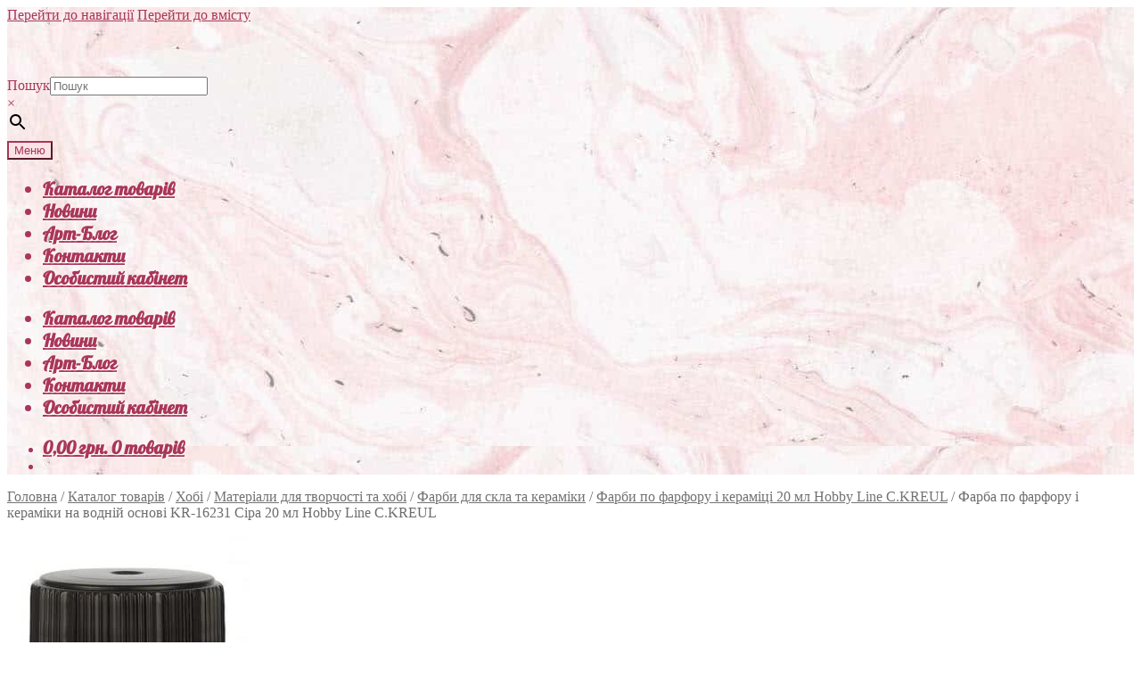

--- FILE ---
content_type: text/html; charset=UTF-8
request_url: https://artmaterials.com.ua/shop/hobbi/materialy-dlja-tvorchestva-i-hobbi/kraski-dlja-stekla-i-keramiki/kraski-po-farforu-i-keramike-20-ml-hobby-line-c-kreul/kraska-po-farforu-i-keramike-na-vodnoj-osnove-kr-16231-seraja-20-ml-hobby-line-c-kreul/
body_size: 33475
content:
<!doctype html>
<html lang="uk" prefix="og: https://ogp.me/ns#">
<head><meta charset="UTF-8"><script>if(navigator.userAgent.match(/MSIE|Internet Explorer/i)||navigator.userAgent.match(/Trident\/7\..*?rv:11/i)){var href=document.location.href;if(!href.match(/[?&]nowprocket/)){if(href.indexOf("?")==-1){if(href.indexOf("#")==-1){document.location.href=href+"?nowprocket=1"}else{document.location.href=href.replace("#","?nowprocket=1#")}}else{if(href.indexOf("#")==-1){document.location.href=href+"&nowprocket=1"}else{document.location.href=href.replace("#","&nowprocket=1#")}}}}</script><script>class RocketLazyLoadScripts{constructor(e){this.triggerEvents=e,this.eventOptions={passive:!0},this.userEventListener=this.triggerListener.bind(this),this.delayedScripts={normal:[],async:[],defer:[]},this.allJQueries=[]}_addUserInteractionListener(e){this.triggerEvents.forEach((t=>window.addEventListener(t,e.userEventListener,e.eventOptions)))}_removeUserInteractionListener(e){this.triggerEvents.forEach((t=>window.removeEventListener(t,e.userEventListener,e.eventOptions)))}triggerListener(){this._removeUserInteractionListener(this),"loading"===document.readyState?document.addEventListener("DOMContentLoaded",this._loadEverythingNow.bind(this)):this._loadEverythingNow()}async _loadEverythingNow(){this._delayEventListeners(),this._delayJQueryReady(this),this._handleDocumentWrite(),this._registerAllDelayedScripts(),this._preloadAllScripts(),await this._loadScriptsFromList(this.delayedScripts.normal),await this._loadScriptsFromList(this.delayedScripts.defer),await this._loadScriptsFromList(this.delayedScripts.async),await this._triggerDOMContentLoaded(),await this._triggerWindowLoad(),window.dispatchEvent(new Event("rocket-allScriptsLoaded"))}_registerAllDelayedScripts(){document.querySelectorAll("script[type=rocketlazyloadscript]").forEach((e=>{e.hasAttribute("src")?e.hasAttribute("async")&&!1!==e.async?this.delayedScripts.async.push(e):e.hasAttribute("defer")&&!1!==e.defer||"module"===e.getAttribute("data-rocket-type")?this.delayedScripts.defer.push(e):this.delayedScripts.normal.push(e):this.delayedScripts.normal.push(e)}))}async _transformScript(e){return await this._requestAnimFrame(),new Promise((t=>{const n=document.createElement("script");let r;[...e.attributes].forEach((e=>{let t=e.nodeName;"type"!==t&&("data-rocket-type"===t&&(t="type",r=e.nodeValue),n.setAttribute(t,e.nodeValue))})),e.hasAttribute("src")?(n.addEventListener("load",t),n.addEventListener("error",t)):(n.text=e.text,t()),e.parentNode.replaceChild(n,e)}))}async _loadScriptsFromList(e){const t=e.shift();return t?(await this._transformScript(t),this._loadScriptsFromList(e)):Promise.resolve()}_preloadAllScripts(){var e=document.createDocumentFragment();[...this.delayedScripts.normal,...this.delayedScripts.defer,...this.delayedScripts.async].forEach((t=>{const n=t.getAttribute("src");if(n){const t=document.createElement("link");t.href=n,t.rel="preload",t.as="script",e.appendChild(t)}})),document.head.appendChild(e)}_delayEventListeners(){let e={};function t(t,n){!function(t){function n(n){return e[t].eventsToRewrite.indexOf(n)>=0?"rocket-"+n:n}e[t]||(e[t]={originalFunctions:{add:t.addEventListener,remove:t.removeEventListener},eventsToRewrite:[]},t.addEventListener=function(){arguments[0]=n(arguments[0]),e[t].originalFunctions.add.apply(t,arguments)},t.removeEventListener=function(){arguments[0]=n(arguments[0]),e[t].originalFunctions.remove.apply(t,arguments)})}(t),e[t].eventsToRewrite.push(n)}function n(e,t){let n=e[t];Object.defineProperty(e,t,{get:()=>n||function(){},set(r){e["rocket"+t]=n=r}})}t(document,"DOMContentLoaded"),t(window,"DOMContentLoaded"),t(window,"load"),t(window,"pageshow"),t(document,"readystatechange"),n(document,"onreadystatechange"),n(window,"onload"),n(window,"onpageshow")}_delayJQueryReady(e){let t=window.jQuery;Object.defineProperty(window,"jQuery",{get:()=>t,set(n){if(n&&n.fn&&!e.allJQueries.includes(n)){n.fn.ready=n.fn.init.prototype.ready=function(t){e.domReadyFired?t.bind(document)(n):document.addEventListener("rocket-DOMContentLoaded",(()=>t.bind(document)(n)))};const t=n.fn.on;n.fn.on=n.fn.init.prototype.on=function(){if(this[0]===window){function e(e){return e.split(" ").map((e=>"load"===e||0===e.indexOf("load.")?"rocket-jquery-load":e)).join(" ")}"string"==typeof arguments[0]||arguments[0]instanceof String?arguments[0]=e(arguments[0]):"object"==typeof arguments[0]&&Object.keys(arguments[0]).forEach((t=>{delete Object.assign(arguments[0],{[e(t)]:arguments[0][t]})[t]}))}return t.apply(this,arguments),this},e.allJQueries.push(n)}t=n}})}async _triggerDOMContentLoaded(){this.domReadyFired=!0,await this._requestAnimFrame(),document.dispatchEvent(new Event("rocket-DOMContentLoaded")),await this._requestAnimFrame(),window.dispatchEvent(new Event("rocket-DOMContentLoaded")),await this._requestAnimFrame(),document.dispatchEvent(new Event("rocket-readystatechange")),await this._requestAnimFrame(),document.rocketonreadystatechange&&document.rocketonreadystatechange()}async _triggerWindowLoad(){await this._requestAnimFrame(),window.dispatchEvent(new Event("rocket-load")),await this._requestAnimFrame(),window.rocketonload&&window.rocketonload(),await this._requestAnimFrame(),this.allJQueries.forEach((e=>e(window).trigger("rocket-jquery-load"))),window.dispatchEvent(new Event("rocket-pageshow")),await this._requestAnimFrame(),window.rocketonpageshow&&window.rocketonpageshow()}_handleDocumentWrite(){const e=new Map;document.write=document.writeln=function(t){const n=document.currentScript,r=document.createRange(),i=n.parentElement;let o=e.get(n);void 0===o&&(o=n.nextSibling,e.set(n,o));const a=document.createDocumentFragment();r.setStart(a,0),a.appendChild(r.createContextualFragment(t)),i.insertBefore(a,o)}}async _requestAnimFrame(){return new Promise((e=>requestAnimationFrame(e)))}static run(){const e=new RocketLazyLoadScripts(["keydown","mousemove","touchmove","touchstart","touchend","wheel"]);e._addUserInteractionListener(e)}}RocketLazyLoadScripts.run();</script>

<meta name="viewport" content="width=device-width, initial-scale=1">
<link rel="profile" href="http://gmpg.org/xfn/11">
<link rel="pingback" href="https://artmaterials.com.ua/xmlrpc.php">

<!-- Google (gtag.js) DataLayer режиму згоди, доданого Site Kit -->
<script type="rocketlazyloadscript" id="google_gtagjs-js-consent-mode-data-layer">
window.dataLayer = window.dataLayer || [];function gtag(){dataLayer.push(arguments);}
gtag('consent', 'default', {"ad_personalization":"denied","ad_storage":"denied","ad_user_data":"denied","analytics_storage":"denied","functionality_storage":"denied","security_storage":"denied","personalization_storage":"denied","region":["AT","BE","BG","CH","CY","CZ","DE","DK","EE","ES","FI","FR","GB","GR","HR","HU","IE","IS","IT","LI","LT","LU","LV","MT","NL","NO","PL","PT","RO","SE","SI","SK"],"wait_for_update":500});
window._googlesitekitConsentCategoryMap = {"statistics":["analytics_storage"],"marketing":["ad_storage","ad_user_data","ad_personalization"],"functional":["functionality_storage","security_storage"],"preferences":["personalization_storage"]};
window._googlesitekitConsents = {"ad_personalization":"denied","ad_storage":"denied","ad_user_data":"denied","analytics_storage":"denied","functionality_storage":"denied","security_storage":"denied","personalization_storage":"denied","region":["AT","BE","BG","CH","CY","CZ","DE","DK","EE","ES","FI","FR","GB","GR","HR","HU","IE","IS","IT","LI","LT","LU","LV","MT","NL","NO","PL","PT","RO","SE","SI","SK"],"wait_for_update":500};
</script>
<!-- Закінчення тегу Google (gtag.js) DataLayer режиму згоди, доданого Site Kit -->

<!-- Оптимізація пошукових систем (SEO) з Rank Math - https://rankmath.com/ -->
<title>Придбати Фарба по фарфору і кераміки на водній основі KR-16231 Сіра 20 мл Hobby Line C.KREUL в Україні</title><link rel="preload" as="style" href="https://fonts.googleapis.com/css?family=Source%20Sans%20Pro%3A400%2C300%2C300italic%2C400italic%2C600%2C700%2C900&#038;subset=latin%2Clatin-ext&#038;display=swap" /><link rel="stylesheet" href="https://fonts.googleapis.com/css?family=Source%20Sans%20Pro%3A400%2C300%2C300italic%2C400italic%2C600%2C700%2C900&#038;subset=latin%2Clatin-ext&#038;display=swap" media="print" onload="this.media='all'" /><noscript><link rel="stylesheet" href="https://fonts.googleapis.com/css?family=Source%20Sans%20Pro%3A400%2C300%2C300italic%2C400italic%2C600%2C700%2C900&#038;subset=latin%2Clatin-ext&#038;display=swap" /></noscript>
<meta name="description" content="Фарба непрозора покривная для скла, порцеляни, металу і кераміки випал 160 * С в скляній банці. Фарби утворюють рівномірну, глянсову поверхню, мають яскраві,"/>
<meta name="robots" content="follow, index, max-snippet:-1, max-video-preview:-1, max-image-preview:large"/>
<link rel="canonical" href="https://artmaterials.com.ua/shop/hobbi/materialy-dlja-tvorchestva-i-hobbi/kraski-dlja-stekla-i-keramiki/kraski-po-farforu-i-keramike-20-ml-hobby-line-c-kreul/kraska-po-farforu-i-keramike-na-vodnoj-osnove-kr-16231-seraja-20-ml-hobby-line-c-kreul/" />
<meta property="og:locale" content="uk_UA" />
<meta property="og:type" content="product" />
<meta property="og:title" content="Придбати Фарба по фарфору і кераміки на водній основі KR-16231 Сіра 20 мл Hobby Line C.KREUL в Україні" />
<meta property="og:description" content="Фарба непрозора покривная для скла, порцеляни, металу і кераміки випал 160 * С в скляній банці. Фарби утворюють рівномірну, глянсову поверхню, мають яскраві," />
<meta property="og:url" content="https://artmaterials.com.ua/shop/hobbi/materialy-dlja-tvorchestva-i-hobbi/kraski-dlja-stekla-i-keramiki/kraski-po-farforu-i-keramike-20-ml-hobby-line-c-kreul/kraska-po-farforu-i-keramike-na-vodnoj-osnove-kr-16231-seraja-20-ml-hobby-line-c-kreul/" />
<meta property="og:site_name" content="🇺🇦 Sальвадор" />
<meta property="og:image" content="https://artmaterials.com.ua/wp-content/uploads/49a10150-1027-11e9-93f5-d43d7e04666f.jpg" />
<meta property="og:image:secure_url" content="https://artmaterials.com.ua/wp-content/uploads/49a10150-1027-11e9-93f5-d43d7e04666f.jpg" />
<meta property="og:image:width" content="600" />
<meta property="og:image:height" content="600" />
<meta property="og:image:alt" content="Фарба по фарфору і кераміки на водній основі KR-16231 Сіра 20 мл Hobby Line C.KREUL" />
<meta property="og:image:type" content="image/jpeg" />
<meta property="product:brand" content="C.KREUL" />
<meta property="product:price:amount" content="160" />
<meta property="product:price:currency" content="UAH" />
<meta property="product:availability" content="instock" />
<meta name="twitter:card" content="summary_large_image" />
<meta name="twitter:title" content="Придбати Фарба по фарфору і кераміки на водній основі KR-16231 Сіра 20 мл Hobby Line C.KREUL в Україні" />
<meta name="twitter:description" content="Фарба непрозора покривная для скла, порцеляни, металу і кераміки випал 160 * С в скляній банці. Фарби утворюють рівномірну, глянсову поверхню, мають яскраві," />
<meta name="twitter:site" content="@Магазин &quot;Sальвадор&quot;" />
<meta name="twitter:creator" content="@Магазин &quot;Sальвадор&quot;" />
<meta name="twitter:image" content="https://artmaterials.com.ua/wp-content/uploads/49a10150-1027-11e9-93f5-d43d7e04666f.jpg" />
<meta name="twitter:label1" content="Ціна" />
<meta name="twitter:data1" content="160,00&nbsp;грн." />
<meta name="twitter:label2" content="Доступність" />
<meta name="twitter:data2" content="6 в наявності" />
<script type="application/ld+json" class="rank-math-schema">{"@context":"https://schema.org","@graph":[{"@type":"Place","@id":"https://artmaterials.com.ua/#place","address":{"@type":"PostalAddress","streetAddress":"\u0443\u043b. \u041f\u043b\u0435\u0445\u0430\u043d\u043e\u0432\u0441\u043a\u0430\u044f, 13","addressLocality":"\u0425\u0430\u0440\u043a\u0456\u0432","addressRegion":"\u0425\u0430\u0440\u043a\u0456\u0432\u0441\u044c\u043a\u0430 \u043e\u0431\u043b\u0430\u0441\u0442\u044c","postalCode":"61001","addressCountry":"\u0423\u043a\u0440\u0430\u0457\u043d\u0430"}},{"@type":"Organization","@id":"https://artmaterials.com.ua/#organization","name":"S\u0430\u043b\u044c\u0432\u0430\u0434\u043e\u0440 - \u043c\u0430\u0433\u0430\u0437\u0438\u043d \u0445\u0443\u0434\u043e\u0436\u043d\u0456\u0445 \u043c\u0430\u0442\u0435\u0440\u0456\u0430\u043b\u0456\u0432","url":"https://artmaterials.com.ua","sameAs":["https://www.facebook.com/%D0%9C%D0%B0%D0%B3%D0%B0%D0%B7%D0%B8%D0%BD-%D0%A1%D0%B0%D0%BB%D1%8C%D0%B2%D0%B0%D0%B4%D0%BE%D1%80-147964895745834/","https://twitter.com/\u041c\u0430\u0433\u0430\u0437\u0438\u043d \"S\u0430\u043b\u044c\u0432\u0430\u0434\u043e\u0440\""],"email":"svetlana_miroshnik@vanpure.com","address":{"@type":"PostalAddress","streetAddress":"\u0443\u043b. \u041f\u043b\u0435\u0445\u0430\u043d\u043e\u0432\u0441\u043a\u0430\u044f, 13","addressLocality":"\u0425\u0430\u0440\u043a\u0456\u0432","addressRegion":"\u0425\u0430\u0440\u043a\u0456\u0432\u0441\u044c\u043a\u0430 \u043e\u0431\u043b\u0430\u0441\u0442\u044c","postalCode":"61001","addressCountry":"\u0423\u043a\u0440\u0430\u0457\u043d\u0430"},"logo":{"@type":"ImageObject","@id":"https://artmaterials.com.ua/#logo","url":"https://artmaterials.com.ua/wp-content/uploads/2019/09/logo.png","contentUrl":"https://artmaterials.com.ua/wp-content/uploads/2019/09/logo.png","caption":"S\u0430\u043b\u044c\u0432\u0430\u0434\u043e\u0440 - \u043c\u0430\u0433\u0430\u0437\u0438\u043d \u0445\u0443\u0434\u043e\u0436\u043d\u0456\u0445 \u043c\u0430\u0442\u0435\u0440\u0456\u0430\u043b\u0456\u0432","inLanguage":"uk","width":"193","height":"56"},"contactPoint":[{"@type":"ContactPoint","telephone":"+38-068-146-07-55","contactType":"customer support"}],"location":{"@id":"https://artmaterials.com.ua/#place"}},{"@type":"WebSite","@id":"https://artmaterials.com.ua/#website","url":"https://artmaterials.com.ua","name":"S\u0430\u043b\u044c\u0432\u0430\u0434\u043e\u0440 - \u043c\u0430\u0433\u0430\u0437\u0438\u043d \u0445\u0443\u0434\u043e\u0436\u043d\u0456\u0445 \u043c\u0430\u0442\u0435\u0440\u0456\u0430\u043b\u0456\u0432","publisher":{"@id":"https://artmaterials.com.ua/#organization"},"inLanguage":"uk"},{"@type":"ImageObject","@id":"https://artmaterials.com.ua/wp-content/uploads/49a10150-1027-11e9-93f5-d43d7e04666f.jpg","url":"https://artmaterials.com.ua/wp-content/uploads/49a10150-1027-11e9-93f5-d43d7e04666f.jpg","width":"600","height":"600","caption":"\u0424\u0430\u0440\u0431\u0430 \u043f\u043e \u0444\u0430\u0440\u0444\u043e\u0440\u0443 \u0456 \u043a\u0435\u0440\u0430\u043c\u0456\u043a\u0438 \u043d\u0430 \u0432\u043e\u0434\u043d\u0456\u0439 \u043e\u0441\u043d\u043e\u0432\u0456 KR-16231 \u0421\u0456\u0440\u0430 20 \u043c\u043b Hobby Line C.KREUL","inLanguage":"uk"},{"@type":"ItemPage","@id":"https://artmaterials.com.ua/shop/hobbi/materialy-dlja-tvorchestva-i-hobbi/kraski-dlja-stekla-i-keramiki/kraski-po-farforu-i-keramike-20-ml-hobby-line-c-kreul/kraska-po-farforu-i-keramike-na-vodnoj-osnove-kr-16231-seraja-20-ml-hobby-line-c-kreul/#webpage","url":"https://artmaterials.com.ua/shop/hobbi/materialy-dlja-tvorchestva-i-hobbi/kraski-dlja-stekla-i-keramiki/kraski-po-farforu-i-keramike-20-ml-hobby-line-c-kreul/kraska-po-farforu-i-keramike-na-vodnoj-osnove-kr-16231-seraja-20-ml-hobby-line-c-kreul/","name":"\u041f\u0440\u0438\u0434\u0431\u0430\u0442\u0438 \u0424\u0430\u0440\u0431\u0430 \u043f\u043e \u0444\u0430\u0440\u0444\u043e\u0440\u0443 \u0456 \u043a\u0435\u0440\u0430\u043c\u0456\u043a\u0438 \u043d\u0430 \u0432\u043e\u0434\u043d\u0456\u0439 \u043e\u0441\u043d\u043e\u0432\u0456 KR-16231 \u0421\u0456\u0440\u0430 20 \u043c\u043b Hobby Line C.KREUL \u0432 \u0423\u043a\u0440\u0430\u0457\u043d\u0456","datePublished":"2026-01-07T00:18:48+02:00","dateModified":"2026-01-07T00:18:48+02:00","isPartOf":{"@id":"https://artmaterials.com.ua/#website"},"primaryImageOfPage":{"@id":"https://artmaterials.com.ua/wp-content/uploads/49a10150-1027-11e9-93f5-d43d7e04666f.jpg"},"inLanguage":"uk"},{"@type":"Product","brand":{"@type":"Brand","name":"C.KREUL"},"name":"\u041f\u0440\u0438\u0434\u0431\u0430\u0442\u0438 \u0424\u0430\u0440\u0431\u0430 \u043f\u043e \u0444\u0430\u0440\u0444\u043e\u0440\u0443 \u0456 \u043a\u0435\u0440\u0430\u043c\u0456\u043a\u0438 \u043d\u0430 \u0432\u043e\u0434\u043d\u0456\u0439 \u043e\u0441\u043d\u043e\u0432\u0456 KR-16231 \u0421\u0456\u0440\u0430 20 \u043c\u043b Hobby Line C.KREUL \u0432 \u0423\u043a\u0440\u0430\u0457\u043d\u0456","description":"\u0424\u0430\u0440\u0431\u0430 \u043d\u0435\u043f\u0440\u043e\u0437\u043e\u0440\u0430 \u043f\u043e\u043a\u0440\u0438\u0432\u043d\u0430\u044f \u0434\u043b\u044f \u0441\u043a\u043b\u0430, \u043f\u043e\u0440\u0446\u0435\u043b\u044f\u043d\u0438, \u043c\u0435\u0442\u0430\u043b\u0443 \u0456 \u043a\u0435\u0440\u0430\u043c\u0456\u043a\u0438 \u0432\u0438\u043f\u0430\u043b 160 * \u0421 \u0432 \u0441\u043a\u043b\u044f\u043d\u0456\u0439 \u0431\u0430\u043d\u0446\u0456. \u0424\u0430\u0440\u0431\u0438 \u0443\u0442\u0432\u043e\u0440\u044e\u044e\u0442\u044c \u0440\u0456\u0432\u043d\u043e\u043c\u0456\u0440\u043d\u0443, \u0433\u043b\u044f\u043d\u0441\u043e\u0432\u0443 \u043f\u043e\u0432\u0435\u0440\u0445\u043d\u044e, \u043c\u0430\u044e\u0442\u044c \u044f\u0441\u043a\u0440\u0430\u0432\u0456, \u043d\u0430\u0441\u0438\u0447\u0435\u043d\u0456 \u043a\u043e\u043b\u044c\u043e\u0440\u0438, \u0435\u043a\u043e\u043d\u043e\u043c\u043d\u0456 \u0443 \u0432\u0438\u0442\u0440\u0430\u0442\u0456. \u041d\u0430\u043d\u043e\u0441\u0438\u0442\u0438 \u043f\u0435\u043d\u0437\u043b\u0435\u043c \u0456 \u043f\u043e\u0442\u0456\u043c \u043f\u0440\u043e\u0441\u0443\u0448\u0438\u0442\u0438 \u043d\u0430 \u043f\u043e\u0432\u0456\u0442\u0440\u0456 \u043f\u0440\u043e\u0442\u044f\u0433\u043e\u043c 4:00. \u0417\u0430\u043a\u0440\u0456\u043f\u043b\u044e\u044e\u0442\u044c\u0441\u044f \u0437\u0430 \u0434\u043e\u043f\u043e\u043c\u043e\u0433\u043e\u044e \u0432\u0438\u043f\u0430\u043b\u0443 \u0432 \u0434\u043e\u043c\u0430\u0448\u043d\u0456\u0439 \u0434\u0443\u0445\u043e\u0432\u0446\u0456 \u043f\u0440\u0438 \u0442\u0435\u043c\u043f\u0435\u0440\u0430\u0442\u0443\u0440\u0456 160 * C \u043f\u0440\u043e\u0442\u044f\u0433\u043e\u043c 90 \u0445\u0432\u0438\u043b\u0438\u043d, \u043f\u0456\u0441\u043b\u044f \u0447\u043e\u0433\u043e \u0440\u043e\u0437\u043f\u0438\u0441\u0430\u043d\u0456 \u043f\u0440\u0435\u0434\u043c\u0435\u0442\u0438 (\u043f\u043e\u0441\u0443\u0434) \u043c\u043e\u0436\u043d\u0430 \u043c\u0438\u0442\u0438 \u043d\u0430\u0432\u0456\u0442\u044c \u0432 \u043f\u043e\u0441\u0443\u0434\u043e\u043c\u0438\u0439\u043d\u0456\u0439 \u043c\u0430\u0448\u0438\u043d\u0456. \u041d\u0435 \u043d\u0430\u0433\u0440\u0456\u0432\u0430\u0442\u0438, \u043d\u0435 \u0437\u0430\u043c\u043e\u0440\u043e\u0436\u0443\u0432\u0430\u0442\u0438!","sku":"KR-16231","category":"\u0425\u043e\u0431\u0456 &gt; \u041c\u0430\u0442\u0435\u0440\u0456\u0430\u043b\u0438 \u0434\u043b\u044f \u0442\u0432\u043e\u0440\u0447\u043e\u0441\u0442\u0456 \u0442\u0430 \u0445\u043e\u0431\u0456 &gt; \u0424\u0430\u0440\u0431\u0438 \u0434\u043b\u044f \u0441\u043a\u043b\u0430 \u0442\u0430 \u043a\u0435\u0440\u0430\u043c\u0456\u043a\u0438 &gt; \u0424\u0430\u0440\u0431\u0438 \u043f\u043e \u0444\u0430\u0440\u0444\u043e\u0440\u0443 \u0456 \u043a\u0435\u0440\u0430\u043c\u0456\u0446\u0456 20 \u043c\u043b Hobby Line C.KREUL","mainEntityOfPage":{"@id":"https://artmaterials.com.ua/shop/hobbi/materialy-dlja-tvorchestva-i-hobbi/kraski-dlja-stekla-i-keramiki/kraski-po-farforu-i-keramike-20-ml-hobby-line-c-kreul/kraska-po-farforu-i-keramike-na-vodnoj-osnove-kr-16231-seraja-20-ml-hobby-line-c-kreul/#webpage"},"image":[{"@type":"ImageObject","url":"https://artmaterials.com.ua/wp-content/uploads/49a10150-1027-11e9-93f5-d43d7e04666f.jpg","height":"600","width":"600"}],"offers":{"@type":"Offer","price":"160.00","priceCurrency":"UAH","priceValidUntil":"2027-12-31","availability":"http://schema.org/InStock","itemCondition":"NewCondition","url":"https://artmaterials.com.ua/shop/hobbi/materialy-dlja-tvorchestva-i-hobbi/kraski-dlja-stekla-i-keramiki/kraski-po-farforu-i-keramike-20-ml-hobby-line-c-kreul/kraska-po-farforu-i-keramike-na-vodnoj-osnove-kr-16231-seraja-20-ml-hobby-line-c-kreul/","seller":{"@type":"Organization","@id":"https://artmaterials.com.ua/","name":"S\u0430\u043b\u044c\u0432\u0430\u0434\u043e\u0440 - \u043c\u0430\u0433\u0430\u0437\u0438\u043d \u0445\u0443\u0434\u043e\u0436\u043d\u0456\u0445 \u043c\u0430\u0442\u0435\u0440\u0456\u0430\u043b\u0456\u0432","url":"https://artmaterials.com.ua","logo":"https://artmaterials.com.ua/wp-content/uploads/2019/09/logo.png"},"priceSpecification":{"price":"160","priceCurrency":"UAH","valueAddedTaxIncluded":"false"}},"additionalProperty":[{"@type":"PropertyValue","name":"pa_vid-tovara","value":"\u0424\u0430\u0440\u0431\u0430 \u043f\u043e \u0444\u0430\u0440\u0444\u043e\u0440\u0443 \u0456 \u043a\u0435\u0440\u0430\u043c\u0456\u043a\u0438"},{"@type":"PropertyValue","name":"pa_cvet-krasok-hobby-line","value":"\u0421\u0456\u0440\u0430"},{"@type":"PropertyValue","name":"pa_proizvoditel","value":"C.KREUL"},{"@type":"PropertyValue","name":"pa_torgovaja-marka","value":"Hobby Line"},{"@type":"PropertyValue","name":"pa_obem","value":"20 \u043c\u043b"}],"@id":"https://artmaterials.com.ua/shop/hobbi/materialy-dlja-tvorchestva-i-hobbi/kraski-dlja-stekla-i-keramiki/kraski-po-farforu-i-keramike-20-ml-hobby-line-c-kreul/kraska-po-farforu-i-keramike-na-vodnoj-osnove-kr-16231-seraja-20-ml-hobby-line-c-kreul/#richSnippet"}]}</script>
<!-- /Плагін Rank Math WordPress SEO -->

<link rel='dns-prefetch' href='//assets.pinterest.com' />
<link rel='dns-prefetch' href='//www.googletagmanager.com' />
<link rel='dns-prefetch' href='//fonts.googleapis.com' />
<link href='https://fonts.gstatic.com' crossorigin rel='preconnect' />
<link rel="alternate" title="oEmbed (JSON)" type="application/json+oembed" href="https://artmaterials.com.ua/wp-json/oembed/1.0/embed?url=https%3A%2F%2Fartmaterials.com.ua%2Fshop%2Fhobbi%2Fmaterialy-dlja-tvorchestva-i-hobbi%2Fkraski-dlja-stekla-i-keramiki%2Fkraski-po-farforu-i-keramike-20-ml-hobby-line-c-kreul%2Fkraska-po-farforu-i-keramike-na-vodnoj-osnove-kr-16231-seraja-20-ml-hobby-line-c-kreul%2F" />
<link rel="alternate" title="oEmbed (XML)" type="text/xml+oembed" href="https://artmaterials.com.ua/wp-json/oembed/1.0/embed?url=https%3A%2F%2Fartmaterials.com.ua%2Fshop%2Fhobbi%2Fmaterialy-dlja-tvorchestva-i-hobbi%2Fkraski-dlja-stekla-i-keramiki%2Fkraski-po-farforu-i-keramike-20-ml-hobby-line-c-kreul%2Fkraska-po-farforu-i-keramike-na-vodnoj-osnove-kr-16231-seraja-20-ml-hobby-line-c-kreul%2F&#038;format=xml" />
<style id='wp-img-auto-sizes-contain-inline-css'>
img:is([sizes=auto i],[sizes^="auto," i]){contain-intrinsic-size:3000px 1500px}
/*# sourceURL=wp-img-auto-sizes-contain-inline-css */
</style>
<style id='wp-emoji-styles-inline-css'>

	img.wp-smiley, img.emoji {
		display: inline !important;
		border: none !important;
		box-shadow: none !important;
		height: 1em !important;
		width: 1em !important;
		margin: 0 0.07em !important;
		vertical-align: -0.1em !important;
		background: none !important;
		padding: 0 !important;
	}
/*# sourceURL=wp-emoji-styles-inline-css */
</style>
<link rel='stylesheet' id='wp-block-library-css' href='https://artmaterials.com.ua/wp-includes/css/dist/block-library/style.min.css?ver=6.9' media='all' />
<style id='wp-block-library-theme-inline-css'>
.wp-block-audio :where(figcaption){color:#555;font-size:13px;text-align:center}.is-dark-theme .wp-block-audio :where(figcaption){color:#ffffffa6}.wp-block-audio{margin:0 0 1em}.wp-block-code{border:1px solid #ccc;border-radius:4px;font-family:Menlo,Consolas,monaco,monospace;padding:.8em 1em}.wp-block-embed :where(figcaption){color:#555;font-size:13px;text-align:center}.is-dark-theme .wp-block-embed :where(figcaption){color:#ffffffa6}.wp-block-embed{margin:0 0 1em}.blocks-gallery-caption{color:#555;font-size:13px;text-align:center}.is-dark-theme .blocks-gallery-caption{color:#ffffffa6}:root :where(.wp-block-image figcaption){color:#555;font-size:13px;text-align:center}.is-dark-theme :root :where(.wp-block-image figcaption){color:#ffffffa6}.wp-block-image{margin:0 0 1em}.wp-block-pullquote{border-bottom:4px solid;border-top:4px solid;color:currentColor;margin-bottom:1.75em}.wp-block-pullquote :where(cite),.wp-block-pullquote :where(footer),.wp-block-pullquote__citation{color:currentColor;font-size:.8125em;font-style:normal;text-transform:uppercase}.wp-block-quote{border-left:.25em solid;margin:0 0 1.75em;padding-left:1em}.wp-block-quote cite,.wp-block-quote footer{color:currentColor;font-size:.8125em;font-style:normal;position:relative}.wp-block-quote:where(.has-text-align-right){border-left:none;border-right:.25em solid;padding-left:0;padding-right:1em}.wp-block-quote:where(.has-text-align-center){border:none;padding-left:0}.wp-block-quote.is-large,.wp-block-quote.is-style-large,.wp-block-quote:where(.is-style-plain){border:none}.wp-block-search .wp-block-search__label{font-weight:700}.wp-block-search__button{border:1px solid #ccc;padding:.375em .625em}:where(.wp-block-group.has-background){padding:1.25em 2.375em}.wp-block-separator.has-css-opacity{opacity:.4}.wp-block-separator{border:none;border-bottom:2px solid;margin-left:auto;margin-right:auto}.wp-block-separator.has-alpha-channel-opacity{opacity:1}.wp-block-separator:not(.is-style-wide):not(.is-style-dots){width:100px}.wp-block-separator.has-background:not(.is-style-dots){border-bottom:none;height:1px}.wp-block-separator.has-background:not(.is-style-wide):not(.is-style-dots){height:2px}.wp-block-table{margin:0 0 1em}.wp-block-table td,.wp-block-table th{word-break:normal}.wp-block-table :where(figcaption){color:#555;font-size:13px;text-align:center}.is-dark-theme .wp-block-table :where(figcaption){color:#ffffffa6}.wp-block-video :where(figcaption){color:#555;font-size:13px;text-align:center}.is-dark-theme .wp-block-video :where(figcaption){color:#ffffffa6}.wp-block-video{margin:0 0 1em}:root :where(.wp-block-template-part.has-background){margin-bottom:0;margin-top:0;padding:1.25em 2.375em}
/*# sourceURL=/wp-includes/css/dist/block-library/theme.min.css */
</style>
<style id='classic-theme-styles-inline-css'>
/*! This file is auto-generated */
.wp-block-button__link{color:#fff;background-color:#32373c;border-radius:9999px;box-shadow:none;text-decoration:none;padding:calc(.667em + 2px) calc(1.333em + 2px);font-size:1.125em}.wp-block-file__button{background:#32373c;color:#fff;text-decoration:none}
/*# sourceURL=/wp-includes/css/classic-themes.min.css */
</style>
<link rel='stylesheet' id='premmerce_filter_admin_blocks_style-css' href='https://artmaterials.com.ua/wp-content/plugins/premmerce-woocommerce-product-filter/assets/blocks/style.css?ver=3.7' media='all' />
<link rel='stylesheet' id='storefront-gutenberg-blocks-css' href='https://artmaterials.com.ua/wp-content/themes/storefront/assets/css/base/gutenberg-blocks.css?ver=4.6.2' media='all' />
<style id='storefront-gutenberg-blocks-inline-css'>

				.wp-block-button__link:not(.has-text-color) {
					color: #a93659;
				}

				.wp-block-button__link:not(.has-text-color):hover,
				.wp-block-button__link:not(.has-text-color):focus,
				.wp-block-button__link:not(.has-text-color):active {
					color: #a93659;
				}

				.wp-block-button__link:not(.has-background) {
					background-color: #ffe5eb;
				}

				.wp-block-button__link:not(.has-background):hover,
				.wp-block-button__link:not(.has-background):focus,
				.wp-block-button__link:not(.has-background):active {
					border-color: #e6ccd2;
					background-color: #e6ccd2;
				}

				.wc-block-grid__products .wc-block-grid__product .wp-block-button__link {
					background-color: #ffe5eb;
					border-color: #ffe5eb;
					color: #a93659;
				}

				.wp-block-quote footer,
				.wp-block-quote cite,
				.wp-block-quote__citation {
					color: #6d6d6d;
				}

				.wp-block-pullquote cite,
				.wp-block-pullquote footer,
				.wp-block-pullquote__citation {
					color: #6d6d6d;
				}

				.wp-block-image figcaption {
					color: #6d6d6d;
				}

				.wp-block-separator.is-style-dots::before {
					color: #333333;
				}

				.wp-block-file a.wp-block-file__button {
					color: #a93659;
					background-color: #ffe5eb;
					border-color: #ffe5eb;
				}

				.wp-block-file a.wp-block-file__button:hover,
				.wp-block-file a.wp-block-file__button:focus,
				.wp-block-file a.wp-block-file__button:active {
					color: #a93659;
					background-color: #e6ccd2;
				}

				.wp-block-code,
				.wp-block-preformatted pre {
					color: #6d6d6d;
				}

				.wp-block-table:not( .has-background ):not( .is-style-stripes ) tbody tr:nth-child(2n) td {
					background-color: #fdfdfd;
				}

				.wp-block-cover .wp-block-cover__inner-container h1:not(.has-text-color),
				.wp-block-cover .wp-block-cover__inner-container h2:not(.has-text-color),
				.wp-block-cover .wp-block-cover__inner-container h3:not(.has-text-color),
				.wp-block-cover .wp-block-cover__inner-container h4:not(.has-text-color),
				.wp-block-cover .wp-block-cover__inner-container h5:not(.has-text-color),
				.wp-block-cover .wp-block-cover__inner-container h6:not(.has-text-color) {
					color: #a93659;
				}

				div.wc-block-components-price-slider__range-input-progress,
				.rtl .wc-block-components-price-slider__range-input-progress {
					--range-color: #a93659;
				}

				/* Target only IE11 */
				@media all and (-ms-high-contrast: none), (-ms-high-contrast: active) {
					.wc-block-components-price-slider__range-input-progress {
						background: #a93659;
					}
				}

				.wc-block-components-button:not(.is-link) {
					background-color: #a93659;
					color: #ffffff;
				}

				.wc-block-components-button:not(.is-link):hover,
				.wc-block-components-button:not(.is-link):focus,
				.wc-block-components-button:not(.is-link):active {
					background-color: #901d40;
					color: #ffffff;
				}

				.wc-block-components-button:not(.is-link):disabled {
					background-color: #a93659;
					color: #ffffff;
				}

				.wc-block-cart__submit-container {
					background-color: #ffffff;
				}

				.wc-block-cart__submit-container::before {
					color: rgba(220,220,220,0.5);
				}

				.wc-block-components-order-summary-item__quantity {
					background-color: #ffffff;
					border-color: #6d6d6d;
					box-shadow: 0 0 0 2px #ffffff;
					color: #6d6d6d;
				}
			
/*# sourceURL=storefront-gutenberg-blocks-inline-css */
</style>
<style id='global-styles-inline-css'>
:root{--wp--preset--aspect-ratio--square: 1;--wp--preset--aspect-ratio--4-3: 4/3;--wp--preset--aspect-ratio--3-4: 3/4;--wp--preset--aspect-ratio--3-2: 3/2;--wp--preset--aspect-ratio--2-3: 2/3;--wp--preset--aspect-ratio--16-9: 16/9;--wp--preset--aspect-ratio--9-16: 9/16;--wp--preset--color--black: #000000;--wp--preset--color--cyan-bluish-gray: #abb8c3;--wp--preset--color--white: #ffffff;--wp--preset--color--pale-pink: #f78da7;--wp--preset--color--vivid-red: #cf2e2e;--wp--preset--color--luminous-vivid-orange: #ff6900;--wp--preset--color--luminous-vivid-amber: #fcb900;--wp--preset--color--light-green-cyan: #7bdcb5;--wp--preset--color--vivid-green-cyan: #00d084;--wp--preset--color--pale-cyan-blue: #8ed1fc;--wp--preset--color--vivid-cyan-blue: #0693e3;--wp--preset--color--vivid-purple: #9b51e0;--wp--preset--gradient--vivid-cyan-blue-to-vivid-purple: linear-gradient(135deg,rgb(6,147,227) 0%,rgb(155,81,224) 100%);--wp--preset--gradient--light-green-cyan-to-vivid-green-cyan: linear-gradient(135deg,rgb(122,220,180) 0%,rgb(0,208,130) 100%);--wp--preset--gradient--luminous-vivid-amber-to-luminous-vivid-orange: linear-gradient(135deg,rgb(252,185,0) 0%,rgb(255,105,0) 100%);--wp--preset--gradient--luminous-vivid-orange-to-vivid-red: linear-gradient(135deg,rgb(255,105,0) 0%,rgb(207,46,46) 100%);--wp--preset--gradient--very-light-gray-to-cyan-bluish-gray: linear-gradient(135deg,rgb(238,238,238) 0%,rgb(169,184,195) 100%);--wp--preset--gradient--cool-to-warm-spectrum: linear-gradient(135deg,rgb(74,234,220) 0%,rgb(151,120,209) 20%,rgb(207,42,186) 40%,rgb(238,44,130) 60%,rgb(251,105,98) 80%,rgb(254,248,76) 100%);--wp--preset--gradient--blush-light-purple: linear-gradient(135deg,rgb(255,206,236) 0%,rgb(152,150,240) 100%);--wp--preset--gradient--blush-bordeaux: linear-gradient(135deg,rgb(254,205,165) 0%,rgb(254,45,45) 50%,rgb(107,0,62) 100%);--wp--preset--gradient--luminous-dusk: linear-gradient(135deg,rgb(255,203,112) 0%,rgb(199,81,192) 50%,rgb(65,88,208) 100%);--wp--preset--gradient--pale-ocean: linear-gradient(135deg,rgb(255,245,203) 0%,rgb(182,227,212) 50%,rgb(51,167,181) 100%);--wp--preset--gradient--electric-grass: linear-gradient(135deg,rgb(202,248,128) 0%,rgb(113,206,126) 100%);--wp--preset--gradient--midnight: linear-gradient(135deg,rgb(2,3,129) 0%,rgb(40,116,252) 100%);--wp--preset--font-size--small: 14px;--wp--preset--font-size--medium: 23px;--wp--preset--font-size--large: 26px;--wp--preset--font-size--x-large: 42px;--wp--preset--font-size--normal: 16px;--wp--preset--font-size--huge: 37px;--wp--preset--spacing--20: 0.44rem;--wp--preset--spacing--30: 0.67rem;--wp--preset--spacing--40: 1rem;--wp--preset--spacing--50: 1.5rem;--wp--preset--spacing--60: 2.25rem;--wp--preset--spacing--70: 3.38rem;--wp--preset--spacing--80: 5.06rem;--wp--preset--shadow--natural: 6px 6px 9px rgba(0, 0, 0, 0.2);--wp--preset--shadow--deep: 12px 12px 50px rgba(0, 0, 0, 0.4);--wp--preset--shadow--sharp: 6px 6px 0px rgba(0, 0, 0, 0.2);--wp--preset--shadow--outlined: 6px 6px 0px -3px rgb(255, 255, 255), 6px 6px rgb(0, 0, 0);--wp--preset--shadow--crisp: 6px 6px 0px rgb(0, 0, 0);}:root :where(.is-layout-flow) > :first-child{margin-block-start: 0;}:root :where(.is-layout-flow) > :last-child{margin-block-end: 0;}:root :where(.is-layout-flow) > *{margin-block-start: 24px;margin-block-end: 0;}:root :where(.is-layout-constrained) > :first-child{margin-block-start: 0;}:root :where(.is-layout-constrained) > :last-child{margin-block-end: 0;}:root :where(.is-layout-constrained) > *{margin-block-start: 24px;margin-block-end: 0;}:root :where(.is-layout-flex){gap: 24px;}:root :where(.is-layout-grid){gap: 24px;}body .is-layout-flex{display: flex;}.is-layout-flex{flex-wrap: wrap;align-items: center;}.is-layout-flex > :is(*, div){margin: 0;}body .is-layout-grid{display: grid;}.is-layout-grid > :is(*, div){margin: 0;}.has-black-color{color: var(--wp--preset--color--black) !important;}.has-cyan-bluish-gray-color{color: var(--wp--preset--color--cyan-bluish-gray) !important;}.has-white-color{color: var(--wp--preset--color--white) !important;}.has-pale-pink-color{color: var(--wp--preset--color--pale-pink) !important;}.has-vivid-red-color{color: var(--wp--preset--color--vivid-red) !important;}.has-luminous-vivid-orange-color{color: var(--wp--preset--color--luminous-vivid-orange) !important;}.has-luminous-vivid-amber-color{color: var(--wp--preset--color--luminous-vivid-amber) !important;}.has-light-green-cyan-color{color: var(--wp--preset--color--light-green-cyan) !important;}.has-vivid-green-cyan-color{color: var(--wp--preset--color--vivid-green-cyan) !important;}.has-pale-cyan-blue-color{color: var(--wp--preset--color--pale-cyan-blue) !important;}.has-vivid-cyan-blue-color{color: var(--wp--preset--color--vivid-cyan-blue) !important;}.has-vivid-purple-color{color: var(--wp--preset--color--vivid-purple) !important;}.has-black-background-color{background-color: var(--wp--preset--color--black) !important;}.has-cyan-bluish-gray-background-color{background-color: var(--wp--preset--color--cyan-bluish-gray) !important;}.has-white-background-color{background-color: var(--wp--preset--color--white) !important;}.has-pale-pink-background-color{background-color: var(--wp--preset--color--pale-pink) !important;}.has-vivid-red-background-color{background-color: var(--wp--preset--color--vivid-red) !important;}.has-luminous-vivid-orange-background-color{background-color: var(--wp--preset--color--luminous-vivid-orange) !important;}.has-luminous-vivid-amber-background-color{background-color: var(--wp--preset--color--luminous-vivid-amber) !important;}.has-light-green-cyan-background-color{background-color: var(--wp--preset--color--light-green-cyan) !important;}.has-vivid-green-cyan-background-color{background-color: var(--wp--preset--color--vivid-green-cyan) !important;}.has-pale-cyan-blue-background-color{background-color: var(--wp--preset--color--pale-cyan-blue) !important;}.has-vivid-cyan-blue-background-color{background-color: var(--wp--preset--color--vivid-cyan-blue) !important;}.has-vivid-purple-background-color{background-color: var(--wp--preset--color--vivid-purple) !important;}.has-black-border-color{border-color: var(--wp--preset--color--black) !important;}.has-cyan-bluish-gray-border-color{border-color: var(--wp--preset--color--cyan-bluish-gray) !important;}.has-white-border-color{border-color: var(--wp--preset--color--white) !important;}.has-pale-pink-border-color{border-color: var(--wp--preset--color--pale-pink) !important;}.has-vivid-red-border-color{border-color: var(--wp--preset--color--vivid-red) !important;}.has-luminous-vivid-orange-border-color{border-color: var(--wp--preset--color--luminous-vivid-orange) !important;}.has-luminous-vivid-amber-border-color{border-color: var(--wp--preset--color--luminous-vivid-amber) !important;}.has-light-green-cyan-border-color{border-color: var(--wp--preset--color--light-green-cyan) !important;}.has-vivid-green-cyan-border-color{border-color: var(--wp--preset--color--vivid-green-cyan) !important;}.has-pale-cyan-blue-border-color{border-color: var(--wp--preset--color--pale-cyan-blue) !important;}.has-vivid-cyan-blue-border-color{border-color: var(--wp--preset--color--vivid-cyan-blue) !important;}.has-vivid-purple-border-color{border-color: var(--wp--preset--color--vivid-purple) !important;}.has-vivid-cyan-blue-to-vivid-purple-gradient-background{background: var(--wp--preset--gradient--vivid-cyan-blue-to-vivid-purple) !important;}.has-light-green-cyan-to-vivid-green-cyan-gradient-background{background: var(--wp--preset--gradient--light-green-cyan-to-vivid-green-cyan) !important;}.has-luminous-vivid-amber-to-luminous-vivid-orange-gradient-background{background: var(--wp--preset--gradient--luminous-vivid-amber-to-luminous-vivid-orange) !important;}.has-luminous-vivid-orange-to-vivid-red-gradient-background{background: var(--wp--preset--gradient--luminous-vivid-orange-to-vivid-red) !important;}.has-very-light-gray-to-cyan-bluish-gray-gradient-background{background: var(--wp--preset--gradient--very-light-gray-to-cyan-bluish-gray) !important;}.has-cool-to-warm-spectrum-gradient-background{background: var(--wp--preset--gradient--cool-to-warm-spectrum) !important;}.has-blush-light-purple-gradient-background{background: var(--wp--preset--gradient--blush-light-purple) !important;}.has-blush-bordeaux-gradient-background{background: var(--wp--preset--gradient--blush-bordeaux) !important;}.has-luminous-dusk-gradient-background{background: var(--wp--preset--gradient--luminous-dusk) !important;}.has-pale-ocean-gradient-background{background: var(--wp--preset--gradient--pale-ocean) !important;}.has-electric-grass-gradient-background{background: var(--wp--preset--gradient--electric-grass) !important;}.has-midnight-gradient-background{background: var(--wp--preset--gradient--midnight) !important;}.has-small-font-size{font-size: var(--wp--preset--font-size--small) !important;}.has-medium-font-size{font-size: var(--wp--preset--font-size--medium) !important;}.has-large-font-size{font-size: var(--wp--preset--font-size--large) !important;}.has-x-large-font-size{font-size: var(--wp--preset--font-size--x-large) !important;}
:root :where(.wp-block-pullquote){font-size: 1.5em;line-height: 1.6;}
/*# sourceURL=global-styles-inline-css */
</style>
<link rel='stylesheet' id='photoswipe-css' href='https://artmaterials.com.ua/wp-content/plugins/woocommerce/assets/css/photoswipe/photoswipe.min.css?ver=10.4.3' media='all' />
<link rel='stylesheet' id='photoswipe-default-skin-css' href='https://artmaterials.com.ua/wp-content/plugins/woocommerce/assets/css/photoswipe/default-skin/default-skin.min.css?ver=10.4.3' media='all' />
<style id='woocommerce-inline-inline-css'>
.woocommerce form .form-row .required { visibility: visible; }
/*# sourceURL=woocommerce-inline-inline-css */
</style>
<link rel='stylesheet' id='aws-style-css' href='https://artmaterials.com.ua/wp-content/plugins/advanced-woo-search/assets/css/common.min.css?ver=3.51' media='all' />
<link rel='stylesheet' id='pinterest-for-woocommerce-pins-css' href='//artmaterials.com.ua/wp-content/plugins/pinterest-for-woocommerce/assets/css/frontend/pinterest-for-woocommerce-pins.min.css?ver=1.4.23' media='all' />
<link rel='stylesheet' id='storefront-style-css' href='https://artmaterials.com.ua/wp-content/themes/storefront/style.css?ver=4.6.2' media='all' />
<style id='storefront-style-inline-css'>

			.main-navigation ul li a,
			.site-title a,
			ul.menu li a,
			.site-branding h1 a,
			button.menu-toggle,
			button.menu-toggle:hover,
			.handheld-navigation .dropdown-toggle {
				color: #a93659;
			}

			button.menu-toggle,
			button.menu-toggle:hover {
				border-color: #a93659;
			}

			.main-navigation ul li a:hover,
			.main-navigation ul li:hover > a,
			.site-title a:hover,
			.site-header ul.menu li.current-menu-item > a {
				color: #ea779a;
			}

			table:not( .has-background ) th {
				background-color: #f8f8f8;
			}

			table:not( .has-background ) tbody td {
				background-color: #fdfdfd;
			}

			table:not( .has-background ) tbody tr:nth-child(2n) td,
			fieldset,
			fieldset legend {
				background-color: #fbfbfb;
			}

			.site-header,
			.secondary-navigation ul ul,
			.main-navigation ul.menu > li.menu-item-has-children:after,
			.secondary-navigation ul.menu ul,
			.storefront-handheld-footer-bar,
			.storefront-handheld-footer-bar ul li > a,
			.storefront-handheld-footer-bar ul li.search .site-search,
			button.menu-toggle,
			button.menu-toggle:hover {
				background-color: #f9e3e5;
			}

			p.site-description,
			.site-header,
			.storefront-handheld-footer-bar {
				color: #a93659;
			}

			button.menu-toggle:after,
			button.menu-toggle:before,
			button.menu-toggle span:before {
				background-color: #a93659;
			}

			h1, h2, h3, h4, h5, h6, .wc-block-grid__product-title {
				color: #333333;
			}

			.widget h1 {
				border-bottom-color: #333333;
			}

			body,
			.secondary-navigation a {
				color: #6d6d6d;
			}

			.widget-area .widget a,
			.hentry .entry-header .posted-on a,
			.hentry .entry-header .post-author a,
			.hentry .entry-header .post-comments a,
			.hentry .entry-header .byline a {
				color: #727272;
			}

			a {
				color: #a93659;
			}

			a:focus,
			button:focus,
			.button.alt:focus,
			input:focus,
			textarea:focus,
			input[type="button"]:focus,
			input[type="reset"]:focus,
			input[type="submit"]:focus,
			input[type="email"]:focus,
			input[type="tel"]:focus,
			input[type="url"]:focus,
			input[type="password"]:focus,
			input[type="search"]:focus {
				outline-color: #a93659;
			}

			button, input[type="button"], input[type="reset"], input[type="submit"], .button, .widget a.button {
				background-color: #ffe5eb;
				border-color: #ffe5eb;
				color: #a93659;
			}

			button:hover, input[type="button"]:hover, input[type="reset"]:hover, input[type="submit"]:hover, .button:hover, .widget a.button:hover {
				background-color: #e6ccd2;
				border-color: #e6ccd2;
				color: #a93659;
			}

			button.alt, input[type="button"].alt, input[type="reset"].alt, input[type="submit"].alt, .button.alt, .widget-area .widget a.button.alt {
				background-color: #a93659;
				border-color: #a93659;
				color: #ffffff;
			}

			button.alt:hover, input[type="button"].alt:hover, input[type="reset"].alt:hover, input[type="submit"].alt:hover, .button.alt:hover, .widget-area .widget a.button.alt:hover {
				background-color: #901d40;
				border-color: #901d40;
				color: #ffffff;
			}

			.pagination .page-numbers li .page-numbers.current {
				background-color: #e6e6e6;
				color: #636363;
			}

			#comments .comment-list .comment-content .comment-text {
				background-color: #f8f8f8;
			}

			.site-footer {
				background-color: #ffffff;
				color: #5e5e5e;
			}

			.site-footer a:not(.button):not(.components-button) {
				color: #a93659;
			}

			.site-footer .storefront-handheld-footer-bar a:not(.button):not(.components-button) {
				color: #a93659;
			}

			.site-footer h1, .site-footer h2, .site-footer h3, .site-footer h4, .site-footer h5, .site-footer h6, .site-footer .widget .widget-title, .site-footer .widget .widgettitle {
				color: #3f3f3f;
			}

			.page-template-template-homepage.has-post-thumbnail .type-page.has-post-thumbnail .entry-title {
				color: #a93659;
			}

			.page-template-template-homepage.has-post-thumbnail .type-page.has-post-thumbnail .entry-content {
				color: #000000;
			}

			@media screen and ( min-width: 768px ) {
				.secondary-navigation ul.menu a:hover {
					color: #c24f72;
				}

				.secondary-navigation ul.menu a {
					color: #a93659;
				}

				.main-navigation ul.menu ul.sub-menu,
				.main-navigation ul.nav-menu ul.children {
					background-color: #ead4d6;
				}

				.site-header {
					border-bottom-color: #ead4d6;
				}
			}
/*# sourceURL=storefront-style-inline-css */
</style>
<link rel='stylesheet' id='storefront-icons-css' href='https://artmaterials.com.ua/wp-content/themes/storefront/assets/css/base/icons.css?ver=4.6.2' media='all' />

<link rel='stylesheet' id='newsletter-css' href='https://artmaterials.com.ua/wp-content/plugins/newsletter/style.css?ver=9.1.0' media='all' />
<link rel='stylesheet' id='storefront-woocommerce-style-css' href='https://artmaterials.com.ua/wp-content/themes/storefront/assets/css/woocommerce/woocommerce.css?ver=4.6.2' media='all' />
<style id='storefront-woocommerce-style-inline-css'>
@font-face {
				font-family: star;
				src: url(https://artmaterials.com.ua/wp-content/plugins/woocommerce/assets/fonts/star.eot);
				src:
					url(https://artmaterials.com.ua/wp-content/plugins/woocommerce/assets/fonts/star.eot?#iefix) format("embedded-opentype"),
					url(https://artmaterials.com.ua/wp-content/plugins/woocommerce/assets/fonts/star.woff) format("woff"),
					url(https://artmaterials.com.ua/wp-content/plugins/woocommerce/assets/fonts/star.ttf) format("truetype"),
					url(https://artmaterials.com.ua/wp-content/plugins/woocommerce/assets/fonts/star.svg#star) format("svg");
				font-weight: 400;
				font-style: normal;
			}
			@font-face {
				font-family: WooCommerce;
				src: url(https://artmaterials.com.ua/wp-content/plugins/woocommerce/assets/fonts/WooCommerce.eot);
				src:
					url(https://artmaterials.com.ua/wp-content/plugins/woocommerce/assets/fonts/WooCommerce.eot?#iefix) format("embedded-opentype"),
					url(https://artmaterials.com.ua/wp-content/plugins/woocommerce/assets/fonts/WooCommerce.woff) format("woff"),
					url(https://artmaterials.com.ua/wp-content/plugins/woocommerce/assets/fonts/WooCommerce.ttf) format("truetype"),
					url(https://artmaterials.com.ua/wp-content/plugins/woocommerce/assets/fonts/WooCommerce.svg#WooCommerce) format("svg");
				font-weight: 400;
				font-style: normal;
			}

			a.cart-contents,
			.site-header-cart .widget_shopping_cart a {
				color: #a93659;
			}

			a.cart-contents:hover,
			.site-header-cart .widget_shopping_cart a:hover,
			.site-header-cart:hover > li > a {
				color: #ea779a;
			}

			table.cart td.product-remove,
			table.cart td.actions {
				border-top-color: #ffffff;
			}

			.storefront-handheld-footer-bar ul li.cart .count {
				background-color: #a93659;
				color: #f9e3e5;
				border-color: #f9e3e5;
			}

			.woocommerce-tabs ul.tabs li.active a,
			ul.products li.product .price,
			.onsale,
			.wc-block-grid__product-onsale,
			.widget_search form:before,
			.widget_product_search form:before {
				color: #6d6d6d;
			}

			.woocommerce-breadcrumb a,
			a.woocommerce-review-link,
			.product_meta a {
				color: #727272;
			}

			.wc-block-grid__product-onsale,
			.onsale {
				border-color: #6d6d6d;
			}

			.star-rating span:before,
			.quantity .plus, .quantity .minus,
			p.stars a:hover:after,
			p.stars a:after,
			.star-rating span:before,
			#payment .payment_methods li input[type=radio]:first-child:checked+label:before {
				color: #a93659;
			}

			.widget_price_filter .ui-slider .ui-slider-range,
			.widget_price_filter .ui-slider .ui-slider-handle {
				background-color: #a93659;
			}

			.order_details {
				background-color: #f8f8f8;
			}

			.order_details > li {
				border-bottom: 1px dotted #e3e3e3;
			}

			.order_details:before,
			.order_details:after {
				background: -webkit-linear-gradient(transparent 0,transparent 0),-webkit-linear-gradient(135deg,#f8f8f8 33.33%,transparent 33.33%),-webkit-linear-gradient(45deg,#f8f8f8 33.33%,transparent 33.33%)
			}

			#order_review {
				background-color: #ffffff;
			}

			#payment .payment_methods > li .payment_box,
			#payment .place-order {
				background-color: #fafafa;
			}

			#payment .payment_methods > li:not(.woocommerce-notice) {
				background-color: #f5f5f5;
			}

			#payment .payment_methods > li:not(.woocommerce-notice):hover {
				background-color: #f0f0f0;
			}

			.woocommerce-pagination .page-numbers li .page-numbers.current {
				background-color: #e6e6e6;
				color: #636363;
			}

			.wc-block-grid__product-onsale,
			.onsale,
			.woocommerce-pagination .page-numbers li .page-numbers:not(.current) {
				color: #6d6d6d;
			}

			p.stars a:before,
			p.stars a:hover~a:before,
			p.stars.selected a.active~a:before {
				color: #6d6d6d;
			}

			p.stars.selected a.active:before,
			p.stars:hover a:before,
			p.stars.selected a:not(.active):before,
			p.stars.selected a.active:before {
				color: #a93659;
			}

			.single-product div.product .woocommerce-product-gallery .woocommerce-product-gallery__trigger {
				background-color: #ffe5eb;
				color: #a93659;
			}

			.single-product div.product .woocommerce-product-gallery .woocommerce-product-gallery__trigger:hover {
				background-color: #e6ccd2;
				border-color: #e6ccd2;
				color: #a93659;
			}

			.button.added_to_cart:focus,
			.button.wc-forward:focus {
				outline-color: #a93659;
			}

			.added_to_cart,
			.site-header-cart .widget_shopping_cart a.button,
			.wc-block-grid__products .wc-block-grid__product .wp-block-button__link {
				background-color: #ffe5eb;
				border-color: #ffe5eb;
				color: #a93659;
			}

			.added_to_cart:hover,
			.site-header-cart .widget_shopping_cart a.button:hover,
			.wc-block-grid__products .wc-block-grid__product .wp-block-button__link:hover {
				background-color: #e6ccd2;
				border-color: #e6ccd2;
				color: #a93659;
			}

			.added_to_cart.alt, .added_to_cart, .widget a.button.checkout {
				background-color: #a93659;
				border-color: #a93659;
				color: #ffffff;
			}

			.added_to_cart.alt:hover, .added_to_cart:hover, .widget a.button.checkout:hover {
				background-color: #901d40;
				border-color: #901d40;
				color: #ffffff;
			}

			.button.loading {
				color: #ffe5eb;
			}

			.button.loading:hover {
				background-color: #ffe5eb;
			}

			.button.loading:after {
				color: #a93659;
			}

			@media screen and ( min-width: 768px ) {
				.site-header-cart .widget_shopping_cart,
				.site-header .product_list_widget li .quantity {
					color: #a93659;
				}

				.site-header-cart .widget_shopping_cart .buttons,
				.site-header-cart .widget_shopping_cart .total {
					background-color: #efd9db;
				}

				.site-header-cart .widget_shopping_cart {
					background-color: #ead4d6;
				}
			}
				.storefront-product-pagination a {
					color: #6d6d6d;
					background-color: #ffffff;
				}
				.storefront-sticky-add-to-cart {
					color: #6d6d6d;
					background-color: #ffffff;
				}

				.storefront-sticky-add-to-cart a:not(.button) {
					color: #a93659;
				}
/*# sourceURL=storefront-woocommerce-style-inline-css */
</style>
<link rel='stylesheet' id='storefront-woocommerce-brands-style-css' href='https://artmaterials.com.ua/wp-content/themes/storefront/assets/css/woocommerce/extensions/brands.css?ver=4.6.2' media='all' />
<style id='rocket-lazyload-inline-css'>
.rll-youtube-player{position:relative;padding-bottom:56.23%;height:0;overflow:hidden;max-width:100%;}.rll-youtube-player:focus-within{outline: 2px solid currentColor;outline-offset: 5px;}.rll-youtube-player iframe{position:absolute;top:0;left:0;width:100%;height:100%;z-index:100;background:0 0}.rll-youtube-player img{bottom:0;display:block;left:0;margin:auto;max-width:100%;width:100%;position:absolute;right:0;top:0;border:none;height:auto;-webkit-transition:.4s all;-moz-transition:.4s all;transition:.4s all}.rll-youtube-player img:hover{-webkit-filter:brightness(75%)}.rll-youtube-player .play{height:100%;width:100%;left:0;top:0;position:absolute;background:url(https://artmaterials.com.ua/wp-content/plugins/wp-rocket/assets/img/youtube.png) no-repeat center;background-color: transparent !important;cursor:pointer;border:none;}.wp-embed-responsive .wp-has-aspect-ratio .rll-youtube-player{position:absolute;padding-bottom:0;width:100%;height:100%;top:0;bottom:0;left:0;right:0}
/*# sourceURL=rocket-lazyload-inline-css */
</style>
<script src="https://artmaterials.com.ua/wp-includes/js/jquery/jquery.min.js?ver=3.7.1" id="jquery-core-js"></script>
<script src="https://artmaterials.com.ua/wp-includes/js/jquery/jquery-migrate.min.js?ver=3.4.1" id="jquery-migrate-js" defer></script>
<script src="https://artmaterials.com.ua/wp-content/plugins/miniorange-login-openid/includes/js/mo_openid_jquery.cookie.min.js?ver=6.9" id="js-cookie-script-js" defer></script>
<script src="https://artmaterials.com.ua/wp-content/plugins/miniorange-login-openid/includes/js/mo-openid-social_login.js?ver=6.9" id="mo-social-login-script-js" defer></script>
<script src="https://artmaterials.com.ua/wp-content/plugins/woocommerce/assets/js/jquery-blockui/jquery.blockUI.min.js?ver=2.7.0-wc.10.4.3" id="wc-jquery-blockui-js" defer data-wp-strategy="defer"></script>
<script id="wc-add-to-cart-js-extra">
var wc_add_to_cart_params = {"ajax_url":"/wp-admin/admin-ajax.php","wc_ajax_url":"/?wc-ajax=%%endpoint%%","i18n_view_cart":"\u041f\u0435\u0440\u0435\u0433\u043b\u044f\u043d\u0443\u0442\u0438 \u043a\u043e\u0448\u0438\u043a","cart_url":"https://artmaterials.com.ua/cart/","is_cart":"","cart_redirect_after_add":"no"};
//# sourceURL=wc-add-to-cart-js-extra
</script>
<script src="https://artmaterials.com.ua/wp-content/plugins/woocommerce/assets/js/frontend/add-to-cart.min.js?ver=10.4.3" id="wc-add-to-cart-js" defer data-wp-strategy="defer"></script>
<script src="https://artmaterials.com.ua/wp-content/plugins/woocommerce/assets/js/zoom/jquery.zoom.min.js?ver=1.7.21-wc.10.4.3" id="wc-zoom-js" defer data-wp-strategy="defer"></script>
<script src="https://artmaterials.com.ua/wp-content/plugins/woocommerce/assets/js/flexslider/jquery.flexslider.min.js?ver=2.7.2-wc.10.4.3" id="wc-flexslider-js" defer data-wp-strategy="defer"></script>
<script src="https://artmaterials.com.ua/wp-content/plugins/woocommerce/assets/js/photoswipe/photoswipe.min.js?ver=4.1.1-wc.10.4.3" id="wc-photoswipe-js" defer data-wp-strategy="defer"></script>
<script src="https://artmaterials.com.ua/wp-content/plugins/woocommerce/assets/js/photoswipe/photoswipe-ui-default.min.js?ver=4.1.1-wc.10.4.3" id="wc-photoswipe-ui-default-js" defer data-wp-strategy="defer"></script>
<script id="wc-single-product-js-extra">
var wc_single_product_params = {"i18n_required_rating_text":"\u0411\u0443\u0434\u044c \u043b\u0430\u0441\u043a\u0430, \u043e\u0446\u0456\u043d\u0456\u0442\u044c","i18n_rating_options":["1 \u0437 5 \u0437\u0456\u0440\u043e\u043a","2 \u0437 5 \u0437\u0456\u0440\u043e\u043a","3 \u0437 5 \u0437\u0456\u0440\u043e\u043a","4 \u0437 5 \u0437\u0456\u0440\u043e\u043a","5 \u0437 5 \u0437\u0456\u0440\u043e\u043a"],"i18n_product_gallery_trigger_text":"\u041f\u0435\u0440\u0435\u0433\u043b\u044f\u0434 \u0433\u0430\u043b\u0435\u0440\u0435\u0457 \u0437\u043e\u0431\u0440\u0430\u0436\u0435\u043d\u044c \u0443 \u043f\u043e\u0432\u043d\u043e\u0435\u043a\u0440\u0430\u043d\u043d\u043e\u043c\u0443 \u0440\u0435\u0436\u0438\u043c\u0456","review_rating_required":"yes","flexslider":{"rtl":false,"animation":"slide","smoothHeight":true,"directionNav":false,"controlNav":"thumbnails","slideshow":false,"animationSpeed":500,"animationLoop":false,"allowOneSlide":false},"zoom_enabled":"1","zoom_options":[],"photoswipe_enabled":"1","photoswipe_options":{"shareEl":false,"closeOnScroll":false,"history":false,"hideAnimationDuration":0,"showAnimationDuration":0},"flexslider_enabled":"1"};
//# sourceURL=wc-single-product-js-extra
</script>
<script src="https://artmaterials.com.ua/wp-content/plugins/woocommerce/assets/js/frontend/single-product.min.js?ver=10.4.3" id="wc-single-product-js" defer data-wp-strategy="defer"></script>
<script src="https://artmaterials.com.ua/wp-content/plugins/woocommerce/assets/js/js-cookie/js.cookie.min.js?ver=2.1.4-wc.10.4.3" id="wc-js-cookie-js" defer data-wp-strategy="defer"></script>
<script id="woocommerce-js-extra">
var woocommerce_params = {"ajax_url":"/wp-admin/admin-ajax.php","wc_ajax_url":"/?wc-ajax=%%endpoint%%","i18n_password_show":"\u041f\u043e\u043a\u0430\u0437\u0430\u0442\u0438 \u043f\u0430\u0440\u043e\u043b\u044c","i18n_password_hide":"\u0421\u0445\u043e\u0432\u0430\u0442\u0438 \u043f\u0430\u0440\u043e\u043b\u044c"};
//# sourceURL=woocommerce-js-extra
</script>
<script src="https://artmaterials.com.ua/wp-content/plugins/woocommerce/assets/js/frontend/woocommerce.min.js?ver=10.4.3" id="woocommerce-js" defer data-wp-strategy="defer"></script>
<script id="wc-cart-fragments-js-extra">
var wc_cart_fragments_params = {"ajax_url":"/wp-admin/admin-ajax.php","wc_ajax_url":"/?wc-ajax=%%endpoint%%","cart_hash_key":"wc_cart_hash_4557f4cf520556d64ad0f5de0764670d","fragment_name":"wc_fragments_4557f4cf520556d64ad0f5de0764670d","request_timeout":"5000"};
//# sourceURL=wc-cart-fragments-js-extra
</script>
<script src="https://artmaterials.com.ua/wp-content/plugins/woocommerce/assets/js/frontend/cart-fragments.min.js?ver=10.4.3" id="wc-cart-fragments-js" defer data-wp-strategy="defer"></script>

<!-- Початок фрагмента тегу Google (gtag.js), доданого за допомогою Site Kit -->
<!-- Фрагмент Google Analytics, доданий Site Kit -->
<script type="rocketlazyloadscript" src="https://www.googletagmanager.com/gtag/js?id=GT-WK2RKBR" id="google_gtagjs-js" async></script>
<script id="google_gtagjs-js-after">
window.dataLayer = window.dataLayer || [];function gtag(){dataLayer.push(arguments);}
gtag("set","linker",{"domains":["artmaterials.com.ua"]});
gtag("js", new Date());
gtag("set", "developer_id.dZTNiMT", true);
gtag("config", "GT-WK2RKBR", {"googlesitekit_post_type":"product"});
//# sourceURL=google_gtagjs-js-after
</script>
<link rel="https://api.w.org/" href="https://artmaterials.com.ua/wp-json/" /><link rel="alternate" title="JSON" type="application/json" href="https://artmaterials.com.ua/wp-json/wp/v2/product/2310469" /><link rel="EditURI" type="application/rsd+xml" title="RSD" href="https://artmaterials.com.ua/xmlrpc.php?rsd" />
<meta name="generator" content="WordPress 6.9" />
<link rel='shortlink' href='https://artmaterials.com.ua/?p=2310469' />
<meta name="generator" content="Site Kit by Google 1.170.0" />        <script type="rocketlazyloadscript">
          window.WCUS_APP_STATE = [];
        </script>
        
<!-- This website runs the Product Feed PRO for WooCommerce by AdTribes.io plugin - version woocommercesea_option_installed_version -->
<meta name="ti-site-data" content="eyJyIjoiMToxITc6MiEzMDoyIiwibyI6Imh0dHBzOlwvXC9hcnRtYXRlcmlhbHMuY29tLnVhXC93cC1hZG1pblwvYWRtaW4tYWpheC5waHA/[base64]" />
<!-- Google Merchant Center -->
<meta name="google-site-verification" content="9lyhsd70y5ZhhWN7yPPLbQItuZh-7BcVgP2_Kda9sDU" />
<script type="rocketlazyloadscript" src="https://apis.google.com/js/platform.js?onload=renderOptIn" async defer></script>
<!-- End Google Merchant Center -->

<!-- Pinterest -->
<meta name="p:domain_verify" content="21580ee39a9b82a80e160cd37f80227e"/>
<!-- End Pinterest -->

<!-- Google tag (gtag.js) -->
<script type="rocketlazyloadscript" async src="https://www.googletagmanager.com/gtag/js?id=G-L5G3D0X2RF"></script>
<script type="rocketlazyloadscript">
  window.dataLayer = window.dataLayer || [];
  function gtag(){dataLayer.push(arguments);}
  gtag('js', new Date());

  gtag('config', 'G-L5G3D0X2RF');
</script>

<!-- Google ads tag (gtag.js) -->
<script type="rocketlazyloadscript" async src="https://www.googletagmanager.com/gtag/js?id=AW-11393845547"></script>
<script type="rocketlazyloadscript">
  window.dataLayer = window.dataLayer || [];
  function gtag(){dataLayer.push(arguments);}
  gtag('js', new Date());

  gtag('config', 'AW-11393845547');
</script>
<!-- End Google ads tag (gtag.js) -->


<style>
    
	@font-face {
        font-family: 'fa-solid';
        font-display: swap;
        src: url('/wp-content/plugins/elementor/assets/lib/font-awesome/webfonts/fa-solid-900.woff2') format('woff2');
        font-weight: normal;
        font-style: normal;
    }
	
	@font-face {
        font-family: 'fa-brands';
        font-display: swap;
        src: url('/wp-content/plugins/elementor/assets/lib/font-awesome/webfonts/fa-brands-400.woff2') format('woff2');
        font-weight: normal;
        font-style: normal;
	}
	
	@font-face {
		font-family: 'Lobster';
  		font-style: normal;
  		font-weight: 400;
  		font-display: swap;
		src: url('/wp-content/fonts/lobster.eot');
		src: url('/wp-content/fonts/lobster.eot?#iefix') format("embedded-opentype"),
			url('/wp-content/fonts/lobster.otf') format("opentype"),
			url('/wp-content/fonts/lobster.svg') format("svg"),
			url('/wp-content/fonts/lobster.ttf') format("truetype"),
			url('/wp-content/fonts/lobster.woff') format("woff"),
			url('/wp-content/fonts/lobster.woff2') format("woff2");
	
    }
	
	
</style>

<link rel="preload" href="/wp-content/plugins/elementor/assets/lib/font-awesome/webfonts/fa-solid-900.woff2" as="font" type="font/woff2" crossorigin="anonymous">
<link rel="preload" href="/wp-content/plugins/elementor/assets/lib/font-awesome/webfonts/fa-brands-400.woff2" as="font" type="font/woff2" crossorigin="anonymous">
<link rel="preload" href="/wp-content/fonts/lobster.woff2" as="font" type="font/woff2" crossorigin="anonymous">

<!-- Search Term -->
<script type='application/ld+json'>{ "@context": "http://schema.org", "@type": "WebSite", "url": "https://artmaterials.com.ua/", "potentialAction": { "@type": "SearchAction", "target": "https://artmaterials.com.ua/?s={search_term}", "query-input": "required name=search_term" } }</script>
<!-- End Search Term -->

<meta name="yandex-verification" content="7fba4b1e51cb3a9f" />

<!-- Yandex.Metrika counter -->
<script type="rocketlazyloadscript" data-rocket-type="text/javascript" >
   (function(m,e,t,r,i,k,a){m[i]=m[i]||function(){(m[i].a=m[i].a||[]).push(arguments)};
   m[i].l=1*new Date();k=e.createElement(t),a=e.getElementsByTagName(t)[0],k.async=1,k.src=r,a.parentNode.insertBefore(k,a)})
   (window, document, "script", "https://mc.yandex.ru/metrika/tag.js", "ym");

   ym(87425667, "init", {
        clickmap:true,
        trackLinks:true,
        accurateTrackBounce:true
   });
</script>
<noscript><div><img src="https://mc.yandex.ru/watch/87425667" style="position:absolute; left:-9999px;" alt="" /></div></noscript>
<!-- /Yandex.Metrika counter -->

<!-- Microsoft Clarity -->
<script type="rocketlazyloadscript" data-rocket-type="text/javascript">
    (function(c,l,a,r,i,t,y){
        c[a]=c[a]||function(){(c[a].q=c[a].q||[]).push(arguments)};
        t=l.createElement(r);t.async=1;t.src="https://www.clarity.ms/tag/"+i;
        y=l.getElementsByTagName(r)[0];y.parentNode.insertBefore(t,y);
    })(window, document, "clarity", "script", "d8kap62r99");
</script>
<!-- Microsoft Clarity -->

<!-- Logo -->
<script type="application/ld+json">
    {
      "@context": "https://schema.org",
      "@type": "Organization",
      "url": "https://artmaterials.com.ua/",
      "logo": "https://artmaterials.com.ua/wp-content/uploads/2019/09/logo.png"
    }
</script>
<!-- End Logo -->

<meta property="og:url" content="https://artmaterials.com.ua/shop/hobbi/materialy-dlja-tvorchestva-i-hobbi/kraski-dlja-stekla-i-keramiki/kraski-po-farforu-i-keramike-20-ml-hobby-line-c-kreul/kraska-po-farforu-i-keramike-na-vodnoj-osnove-kr-16231-seraja-20-ml-hobby-line-c-kreul/" /><meta property="og:site_name" content="🇺🇦 Sальвадор" /><meta property="og:type" content="og:product" /><meta property="og:title" content="Фарба по фарфору і кераміки на водній основі KR-16231 Сіра 20 мл Hobby Line C.KREUL" /><meta property="og:image" content="https://artmaterials.com.ua/wp-content/uploads/49a10150-1027-11e9-93f5-d43d7e04666f.jpg" /><meta property="product:price:currency" content="UAH" /><meta property="product:price:amount" content="160" /><meta property="og:description" content="Фарба непрозора покривная для скла, порцеляни, металу і кераміки випал 160 * С в скляній банці. Фарби утворюють рівномірну, глянсову поверхню, мають яскраві, насичені кольори, економні у витраті. Наносити пензлем і потім просушити на повітрі протягом 4:00. Закріплюються за допомогою випалу в домашній духовці при температурі 160 * C протягом 90 хвилин, після чого розписані предмети (посуд) можна мити навіть в посудомийній машині. Не нагрівати, не заморожувати!" /><meta property="og:availability" content="instock" /><style>.woocommerce-product-gallery{ opacity: 1 !important; }</style><!-- Google site verification - Google for WooCommerce -->
<meta name="google-site-verification" content="9lyhsd70y5ZhhWN7yPPLbQItuZh-7BcVgP2_Kda9sDU" />
	<noscript><style>.woocommerce-product-gallery{ opacity: 1 !important; }</style></noscript>
	<meta name="generator" content="Elementor 3.33.4; features: e_font_icon_svg, additional_custom_breakpoints; settings: css_print_method-external, google_font-enabled, font_display-swap">
<style>.recentcomments a{display:inline !important;padding:0 !important;margin:0 !important;}</style><link rel="preconnect" href="//code.tidio.co">			<style>
				.e-con.e-parent:nth-of-type(n+4):not(.e-lazyloaded):not(.e-no-lazyload),
				.e-con.e-parent:nth-of-type(n+4):not(.e-lazyloaded):not(.e-no-lazyload) * {
					background-image: none !important;
				}
				@media screen and (max-height: 1024px) {
					.e-con.e-parent:nth-of-type(n+3):not(.e-lazyloaded):not(.e-no-lazyload),
					.e-con.e-parent:nth-of-type(n+3):not(.e-lazyloaded):not(.e-no-lazyload) * {
						background-image: none !important;
					}
				}
				@media screen and (max-height: 640px) {
					.e-con.e-parent:nth-of-type(n+2):not(.e-lazyloaded):not(.e-no-lazyload),
					.e-con.e-parent:nth-of-type(n+2):not(.e-lazyloaded):not(.e-no-lazyload) * {
						background-image: none !important;
					}
				}
			</style>
			<link rel="icon" href="https://artmaterials.com.ua/wp-content/uploads/2018/10/favicon.png" sizes="32x32" />
<link rel="icon" href="https://artmaterials.com.ua/wp-content/uploads/2018/10/favicon.png" sizes="192x192" />
<link rel="apple-touch-icon" href="https://artmaterials.com.ua/wp-content/uploads/2018/10/favicon.png" />
<meta name="msapplication-TileImage" content="https://artmaterials.com.ua/wp-content/uploads/2018/10/favicon.png" />
		<style id="wp-custom-css">
			/* Temporary fix for Jetpack CSS conflict with Elementor Slides & Carousel widgets */
selector .swiper-container{
   width: 100%;
}

.woocommerce-loop-product__title{
	height: 75px;
	overflow: hidden;
}

.price{
	font-size: 20px;
	font-weight: 700!important;
	color: #a93659!important;
}

.widget select {
    max-width: 100%;
    min-width: -webkit-fill-available;
}

li.product {
    border: solid;
    border-radius: 5px;
    border-color: #a936591a;
    border-width: thin;
    box-shadow: 3px 3px #a936591a;
}

a.button{
	min-width: 150px;
}

.add_to_cart_button {
	
	background-color: #a93659;
	color:#ffffff;
	
}

.woocommerce-loop-category__title{
	min-height:80px
}

.woocommerce ul.products li.product a img {
    aspect-ratio:1
	}

/* Убираем красные рамки выделенного элемента */
.added_to_cart:focus, .button:focus, button:focus, input[type=button]:focus, input[type=reset]:focus, input[type=submit]:focus {
    outline: none !important;}
a:focus,:focus, .button:focus, .button.alt:focus, .button.added_to_cart:focus, .button.wc-forward:focus, button:focus, input[type="button"]:focus, input[type="reset"]:focus, input[type="submit"]:focus {
    outline: none !important;
}

/* отступы внутри блока описаний категорий */
.term-description{	
	padding: 20px;
}

.woocommerce-Tabs-panel--description {
	text-align: justify;
}

.site-info {
	text-align: justify;
}

.primary-navigation, .main-navigation, .cart-contents{
	font-family: 'Lobster';
	font-size: 20px;
	font-weight: 700;
	text-shadow: 1px 1px 2px white;
}

.widget-title {
	font-family: 'Lobster';
	color:#505050!important;
}

.site-footer .col-full{
	border-top: 2px solid gray;
	padding-top: 10px;
}

.entry-title, .woocommerce-products-header__title, .page-title{
	font-family: 'Lobster';
	color:#505050!important;
	text-align:center;
	font-size: 28px;
}

.storefront-sticky-add-to-cart__content-button{
	text-align: center!important;	
}

@media (min-width: 768px) {
    #respond .comment-form-author, #respond .comment-form-email {
        width: 48%;
        float: left;
        margin-right: 2%;
    }
}

/* Убираем зазор между колонками товаров */

@media (min-width: 768px) {
    .site-main ul.products.columns-3 {
        display: flex;
        flex-wrap: wrap;
        gap: 0; /* Убираем зазор между колонками */
    }
    
    .site-main ul.products.columns-3 li.product {
        width: 32%; /* Ширина для трех колонок */
        margin-right: 2%; /* Зазор между колонками */
        margin-bottom: 13px;
				padding-bottom: 10px;
        box-sizing: border-box;
    }
    
    /* Убираем последний отступ в ряду, чтобы колонки ровно выстраивались */
    .site-main ul.products.columns-3 li.product:nth-child(3n) {
        margin-right: 0;
    }
}

/* мобильная версия товара*/

ul.products li.product, ul.products .wc-block-grid__product, .wc-block-grid__products li.product, .wc-block-grid__products .wc-block-grid__product {
    list-style: none;
    margin-left: 0;
    margin-bottom: 1em;
		padding-bottom: 1em;
    text-align: center;
    position: relative;
}	

/* отступы в описаниях категорий */
.term-description {
    display: flow-root;
		padding: 0 30px 0 0 !important;
}		</style>
		<noscript><style id="rocket-lazyload-nojs-css">.rll-youtube-player, [data-lazy-src]{display:none !important;}</style></noscript></head>

<body class="wp-singular product-template-default single single-product postid-2310469 wp-custom-logo wp-embed-responsive wp-theme-storefront theme-storefront woocommerce woocommerce-page woocommerce-no-js group-blog storefront-align-wide right-sidebar woocommerce-active elementor-default elementor-kit-571394">



<div id="page" class="hfeed site">
	
	<header id="masthead" class="site-header" role="banner" style="background-image: url(https://artmaterials.com.ua/wp-content/uploads/2022/02/cropped-salvador-header-1.jpg); ">

		<div class="col-full">		<a class="skip-link screen-reader-text" href="#site-navigation">Перейти до навігації</a>
		<a class="skip-link screen-reader-text" href="#content">Перейти до вмісту</a>
				<div class="site-branding">
			<a href="https://artmaterials.com.ua/" class="custom-logo-link" rel="home"><img width="193" height="56" src="data:image/svg+xml,%3Csvg%20xmlns='http://www.w3.org/2000/svg'%20viewBox='0%200%20193%2056'%3E%3C/svg%3E" class="custom-logo" alt="🇺🇦 Sальвадор" decoding="async" data-lazy-src="https://artmaterials.com.ua/wp-content/uploads/2019/09/logo.png" /><noscript><img width="193" height="56" src="https://artmaterials.com.ua/wp-content/uploads/2019/09/logo.png" class="custom-logo" alt="🇺🇦 Sальвадор" decoding="async" /></noscript></a>		</div>
					<div class="site-search">
				<div class="widget woocommerce widget_product_search"><div class="aws-container" data-url="/?wc-ajax=aws_action" data-siteurl="https://artmaterials.com.ua" data-lang="" data-show-loader="true" data-show-more="true" data-show-page="true" data-ajax-search="true" data-show-clear="true" data-mobile-screen="false" data-use-analytics="false" data-min-chars="3" data-buttons-order="2" data-timeout="300" data-is-mobile="false" data-page-id="2310469" data-tax="" ><form class="aws-search-form" action="https://artmaterials.com.ua/" method="get" role="search" ><div class="aws-wrapper"><label class="aws-search-label" for="696749a8b5860">Пошук</label><input type="search" name="s" id="696749a8b5860" value="" class="aws-search-field" placeholder="Пошук" autocomplete="off" /><input type="hidden" name="post_type" value="product"><input type="hidden" name="type_aws" value="true"><div class="aws-search-clear"><span>×</span></div><div class="aws-loader"></div></div><div class="aws-search-btn aws-form-btn"><span class="aws-search-btn_icon"><svg focusable="false" xmlns="http://www.w3.org/2000/svg" viewBox="0 0 24 24" width="24px"><path d="M15.5 14h-.79l-.28-.27C15.41 12.59 16 11.11 16 9.5 16 5.91 13.09 3 9.5 3S3 5.91 3 9.5 5.91 16 9.5 16c1.61 0 3.09-.59 4.23-1.57l.27.28v.79l5 4.99L20.49 19l-4.99-5zm-6 0C7.01 14 5 11.99 5 9.5S7.01 5 9.5 5 14 7.01 14 9.5 11.99 14 9.5 14z"></path></svg></span></div></form></div></div>			</div>
			</div><div class="storefront-primary-navigation"><div class="col-full">		<nav id="site-navigation" class="main-navigation" role="navigation" aria-label="Головне меню">
		<button id="site-navigation-menu-toggle" class="menu-toggle" aria-controls="site-navigation" aria-expanded="false"><span>Меню</span></button>
			<div class="primary-navigation"><ul id="menu-golovne-menju" class="menu"><li id="menu-item-68" class="menu-item menu-item-type-post_type menu-item-object-page current_page_parent menu-item-68"><a href="https://artmaterials.com.ua/shop/">Каталог товарів</a></li>
<li id="menu-item-1647668" class="menu-item menu-item-type-taxonomy menu-item-object-category menu-item-1647668"><a href="https://artmaterials.com.ua/news/">Новини</a></li>
<li id="menu-item-1647669" class="menu-item menu-item-type-taxonomy menu-item-object-category menu-item-1647669"><a href="https://artmaterials.com.ua/blog/">Арт-Блог</a></li>
<li id="menu-item-149" class="menu-item menu-item-type-post_type menu-item-object-page menu-item-149"><a href="https://artmaterials.com.ua/contacts/">Контакти</a></li>
<li id="menu-item-66" class="menu-item menu-item-type-post_type menu-item-object-page menu-item-66"><a href="https://artmaterials.com.ua/my-account/">Особистий кабінет</a></li>
</ul></div><div class="handheld-navigation"><ul id="menu-golovne-menju-1" class="menu"><li class="menu-item menu-item-type-post_type menu-item-object-page current_page_parent menu-item-68"><a href="https://artmaterials.com.ua/shop/">Каталог товарів</a></li>
<li class="menu-item menu-item-type-taxonomy menu-item-object-category menu-item-1647668"><a href="https://artmaterials.com.ua/news/">Новини</a></li>
<li class="menu-item menu-item-type-taxonomy menu-item-object-category menu-item-1647669"><a href="https://artmaterials.com.ua/blog/">Арт-Блог</a></li>
<li class="menu-item menu-item-type-post_type menu-item-object-page menu-item-149"><a href="https://artmaterials.com.ua/contacts/">Контакти</a></li>
<li class="menu-item menu-item-type-post_type menu-item-object-page menu-item-66"><a href="https://artmaterials.com.ua/my-account/">Особистий кабінет</a></li>
</ul></div>		</nav><!-- #site-navigation -->
				<ul id="site-header-cart" class="site-header-cart menu">
			<li class="">
							<a class="cart-contents" href="https://artmaterials.com.ua/cart/" title="Переглянути кошик">
								<span class="woocommerce-Price-amount amount">0,00&nbsp;<span class="woocommerce-Price-currencySymbol">грн.</span></span> <span class="count">0 товарів</span>
			</a>
					</li>
			<li>
				<div class="widget woocommerce widget_shopping_cart"><div class="widget_shopping_cart_content"></div></div>			</li>
		</ul>
			</div></div>
	</header><!-- #masthead -->

	<div class="storefront-breadcrumb"><div class="col-full"><nav class="woocommerce-breadcrumb" aria-label="навігаційна стежка"><a href="https://artmaterials.com.ua">Головна</a><span class="breadcrumb-separator"> / </span><a href="https://artmaterials.com.ua/shop/">Каталог товарів</a><span class="breadcrumb-separator"> / </span><a href="https://artmaterials.com.ua/product-category/hobbi/">Хобі</a><span class="breadcrumb-separator"> / </span><a href="https://artmaterials.com.ua/product-category/hobbi/materialy-dlja-tvorchestva-i-hobbi/">Матеріали для творчості та хобі</a><span class="breadcrumb-separator"> / </span><a href="https://artmaterials.com.ua/product-category/hobbi/materialy-dlja-tvorchestva-i-hobbi/kraski-dlja-stekla-i-keramiki/">Фарби для скла та кераміки</a><span class="breadcrumb-separator"> / </span><a href="https://artmaterials.com.ua/product-category/hobbi/materialy-dlja-tvorchestva-i-hobbi/kraski-dlja-stekla-i-keramiki/kraski-po-farforu-i-keramike-20-ml-hobby-line-c-kreul/">Фарби по фарфору і кераміці 20 мл Hobby Line C.KREUL</a><span class="breadcrumb-separator"> / </span>Фарба по фарфору і кераміки на водній основі KR-16231 Сіра 20 мл Hobby Line C.KREUL</nav></div></div>
	<div id="content" class="site-content" tabindex="-1">
		<div class="col-full">

		<div class="woocommerce"></div>
			<div id="primary" class="content-area">
			<main id="main" class="site-main" role="main">
		
					
			<div class="woocommerce-notices-wrapper"></div><div id="product-2310469" class="product type-product post-2310469 status-publish first instock product_cat-kraski-po-farforu-i-keramike-20-ml-hobby-line-c-kreul has-post-thumbnail taxable shipping-taxable purchasable product-type-simple">

	<div class="woocommerce-product-gallery woocommerce-product-gallery--with-images woocommerce-product-gallery--columns-4 images" data-columns="4" style="opacity: 0; transition: opacity .25s ease-in-out;">
	<div class="woocommerce-product-gallery__wrapper">
		<div data-thumb="https://artmaterials.com.ua/wp-content/uploads/49a10150-1027-11e9-93f5-d43d7e04666f-100x100.jpg" data-thumb-alt="Фарба по фарфору і кераміки на водній основі KR-16231 Сіра 20 мл Hobby Line C.KREUL" data-thumb-srcset="https://artmaterials.com.ua/wp-content/uploads/49a10150-1027-11e9-93f5-d43d7e04666f-100x100.jpg 100w, https://artmaterials.com.ua/wp-content/uploads/49a10150-1027-11e9-93f5-d43d7e04666f-300x300.jpg 300w, https://artmaterials.com.ua/wp-content/uploads/49a10150-1027-11e9-93f5-d43d7e04666f-150x150.jpg 150w, https://artmaterials.com.ua/wp-content/uploads/49a10150-1027-11e9-93f5-d43d7e04666f-324x324.jpg 324w, https://artmaterials.com.ua/wp-content/uploads/49a10150-1027-11e9-93f5-d43d7e04666f-416x416.jpg 416w, https://artmaterials.com.ua/wp-content/uploads/49a10150-1027-11e9-93f5-d43d7e04666f.jpg 600w"  data-thumb-sizes="(max-width: 100px) 100vw, 100px" class="woocommerce-product-gallery__image"><a href="https://artmaterials.com.ua/wp-content/uploads/49a10150-1027-11e9-93f5-d43d7e04666f.jpg"><img fetchpriority="high" width="416" height="416" src="https://artmaterials.com.ua/wp-content/uploads/49a10150-1027-11e9-93f5-d43d7e04666f-416x416.jpg" class="wp-post-image" alt="Фарба по фарфору і кераміки на водній основі KR-16231 Сіра 20 мл Hobby Line C.KREUL" data-caption="" data-src="https://artmaterials.com.ua/wp-content/uploads/49a10150-1027-11e9-93f5-d43d7e04666f.jpg" data-large_image="https://artmaterials.com.ua/wp-content/uploads/49a10150-1027-11e9-93f5-d43d7e04666f.jpg" data-large_image_width="600" data-large_image_height="600" decoding="async" srcset="https://artmaterials.com.ua/wp-content/uploads/49a10150-1027-11e9-93f5-d43d7e04666f-416x416.jpg 416w, https://artmaterials.com.ua/wp-content/uploads/49a10150-1027-11e9-93f5-d43d7e04666f-300x300.jpg 300w, https://artmaterials.com.ua/wp-content/uploads/49a10150-1027-11e9-93f5-d43d7e04666f-150x150.jpg 150w, https://artmaterials.com.ua/wp-content/uploads/49a10150-1027-11e9-93f5-d43d7e04666f-324x324.jpg 324w, https://artmaterials.com.ua/wp-content/uploads/49a10150-1027-11e9-93f5-d43d7e04666f-100x100.jpg 100w, https://artmaterials.com.ua/wp-content/uploads/49a10150-1027-11e9-93f5-d43d7e04666f.jpg 600w" sizes="(max-width: 416px) 100vw, 416px" title="Фарба по фарфору і кераміки на водній основі KR-16231 Сіра 20 мл Hobby Line C.KREUL 1"></a></div>	</div>
</div>

	<div class="summary entry-summary">
		<h1 class="product_title entry-title">Фарба по фарфору і кераміки на водній основі KR-16231 Сіра 20 мл Hobby Line C.KREUL</h1><p class="price"><span class="woocommerce-Price-amount amount"><bdi>160,00&nbsp;<span class="woocommerce-Price-currencySymbol">грн.</span></bdi></span></p>
<p class="stock in-stock">6 в наявності</p>

	
	<form class="cart" action="https://artmaterials.com.ua/shop/hobbi/materialy-dlja-tvorchestva-i-hobbi/kraski-dlja-stekla-i-keramiki/kraski-po-farforu-i-keramike-20-ml-hobby-line-c-kreul/kraska-po-farforu-i-keramike-na-vodnoj-osnove-kr-16231-seraja-20-ml-hobby-line-c-kreul/" method="post" enctype='multipart/form-data'>
		
		<div class="quantity">
		<label class="screen-reader-text" for="quantity_696749a8bb6a0">Фарба по фарфору і кераміки на водній основі KR-16231 Сіра 20 мл Hobby Line C.KREUL кількість</label>
	<input
		type="number"
				id="quantity_696749a8bb6a0"
		class="input-text qty text"
		name="quantity"
		value="1"
		aria-label="Кількість товару"
				min="1"
					max="6"
							step="1"
			placeholder=""
			inputmode="numeric"
			autocomplete="off"
			/>
	</div>

		<button type="submit" name="add-to-cart" value="2310469" class="single_add_to_cart_button button alt">Додати в кошик</button>

			</form>

	
<div class="product_meta">

	
	
		<span class="sku_wrapper">Артикул: <span class="sku">KR-16231</span></span>

	
	<span class="posted_in">Категорія: <a href="https://artmaterials.com.ua/product-category/hobbi/materialy-dlja-tvorchestva-i-hobbi/kraski-dlja-stekla-i-keramiki/kraski-po-farforu-i-keramike-20-ml-hobby-line-c-kreul/" rel="tag">Фарби по фарфору і кераміці 20 мл Hobby Line C.KREUL</a></span>
	
	
</div>
	</div>

	
	<div class="woocommerce-tabs wc-tabs-wrapper">
		<ul class="tabs wc-tabs" role="tablist">
							<li role="presentation" class="description_tab" id="tab-title-description">
					<a href="#tab-description" role="tab" aria-controls="tab-description">
						Опис					</a>
				</li>
							<li role="presentation" class="additional_information_tab" id="tab-title-additional_information">
					<a href="#tab-additional_information" role="tab" aria-controls="tab-additional_information">
						Додаткова інформація					</a>
				</li>
							<li role="presentation" class="reviews_tab" id="tab-title-reviews">
					<a href="#tab-reviews" role="tab" aria-controls="tab-reviews">
						Відгуки (0)					</a>
				</li>
					</ul>
					<div class="woocommerce-Tabs-panel woocommerce-Tabs-panel--description panel entry-content wc-tab" id="tab-description" role="tabpanel" aria-labelledby="tab-title-description">
				
	<h2>Опис</h2>

<p>Фарба непрозора покривная для скла, порцеляни, металу і кераміки випал 160 * С в скляній банці. Фарби утворюють рівномірну, глянсову поверхню, мають яскраві, насичені кольори, економні у витраті. Наносити пензлем і потім просушити на повітрі протягом 4:00. Закріплюються за допомогою випалу в домашній духовці при температурі 160 * C протягом 90 хвилин, після чого розписані предмети (посуд) можна мити навіть в посудомийній машині. Не нагрівати, не заморожувати!</p>
			</div>
					<div class="woocommerce-Tabs-panel woocommerce-Tabs-panel--additional_information panel entry-content wc-tab" id="tab-additional_information" role="tabpanel" aria-labelledby="tab-title-additional_information">
				
	<h2>Додаткова інформація</h2>

<table class="woocommerce-product-attributes shop_attributes" aria-label="Деталі товару">
			<tr class="woocommerce-product-attributes-item woocommerce-product-attributes-item--attribute_pa_vid-tovara">
			<th class="woocommerce-product-attributes-item__label" scope="row">Вид товару</th>
			<td class="woocommerce-product-attributes-item__value"><p><a href="https://artmaterials.com.ua/vid-tovara/farba-po-farforu-i-keramiky/" rel="tag">Фарба по фарфору і кераміки</a></p>
</td>
		</tr>
			<tr class="woocommerce-product-attributes-item woocommerce-product-attributes-item--attribute_pa_cvet-krasok-hobby-line">
			<th class="woocommerce-product-attributes-item__label" scope="row">Колір фарб Hobby Line</th>
			<td class="woocommerce-product-attributes-item__value"><p><a href="https://artmaterials.com.ua/cvet-krasok-hobby-line/sira/" rel="tag">Сіра</a></p>
</td>
		</tr>
			<tr class="woocommerce-product-attributes-item woocommerce-product-attributes-item--attribute_pa_proizvoditel">
			<th class="woocommerce-product-attributes-item__label" scope="row">Виробник</th>
			<td class="woocommerce-product-attributes-item__value"><p><a href="https://artmaterials.com.ua/proizvoditel/c-kreul/" rel="tag">C.KREUL</a></p>
</td>
		</tr>
			<tr class="woocommerce-product-attributes-item woocommerce-product-attributes-item--attribute_pa_torgovaja-marka">
			<th class="woocommerce-product-attributes-item__label" scope="row">Торгова марка</th>
			<td class="woocommerce-product-attributes-item__value"><p><a href="https://artmaterials.com.ua/torgovaja-marka/hobby-line/" rel="tag">Hobby Line</a></p>
</td>
		</tr>
			<tr class="woocommerce-product-attributes-item woocommerce-product-attributes-item--attribute_pa_obem">
			<th class="woocommerce-product-attributes-item__label" scope="row">Об’єм</th>
			<td class="woocommerce-product-attributes-item__value"><p><a href="https://artmaterials.com.ua/obem/20-ml/" rel="tag">20 мл</a></p>
</td>
		</tr>
	</table>
			</div>
					<div class="woocommerce-Tabs-panel woocommerce-Tabs-panel--reviews panel entry-content wc-tab" id="tab-reviews" role="tabpanel" aria-labelledby="tab-title-reviews">
				<div id="reviews" class="woocommerce-Reviews">
	<div id="comments">
		<h2 class="woocommerce-Reviews-title">
			Відгуки		</h2>

					<p class="woocommerce-noreviews">Відгуків немає, поки що.</p>
			</div>

			<div id="review_form_wrapper">
			<div id="review_form">
					<div id="respond" class="comment-respond">
		<span id="reply-title" class="comment-reply-title" role="heading" aria-level="3">Будьте першим, хто залишив відгук на &ldquo;Фарба по фарфору і кераміки на водній основі KR-16231 Сіра 20 мл Hobby Line C.KREUL&rdquo; <small><a rel="nofollow" id="cancel-comment-reply-link" href="/shop/hobbi/materialy-dlja-tvorchestva-i-hobbi/kraski-dlja-stekla-i-keramiki/kraski-po-farforu-i-keramike-20-ml-hobby-line-c-kreul/kraska-po-farforu-i-keramike-na-vodnoj-osnove-kr-16231-seraja-20-ml-hobby-line-c-kreul/#respond" style="display:none;">Скасувати коментар</a></small></span><form action="https://artmaterials.com.ua/wp-comments-post.php" method="post" id="commentform" class="comment-form">			<script type="rocketlazyloadscript">
				document.addEventListener("DOMContentLoaded", function () {
                    jQuery(".mo_btn-mo").prop("disabled",false);
                    });
			</script>
					<script type="rocketlazyloadscript" data-rocket-type="text/javascript">
			document.addEventListener("DOMContentLoaded", function () {
                jQuery(document).ready(function () {
                jQuery(".login-button").css("cursor", "pointer");
            });
                            });
			function mo_openid_on_consent_change(checkbox){
				if (! checkbox.checked) {
					jQuery('#mo_openid_consent_checkbox').val(1);
					jQuery(".mo_btn-mo").attr("disabled", true);
					jQuery(".login-button").addClass("dis");
				} else {
					jQuery('#mo_openid_consent_checkbox').val(0);
					jQuery(".mo_btn-mo").attr("disabled", false);
					jQuery(".login-button").removeClass("dis");
				}
			}

			var perfEntries = performance.getEntriesByType("navigation");

			if (perfEntries[0].type === "back_forward") {
				location.reload(true);
			}
			function HandlePopupResult(result) {
				window.location = "https://artmaterials.com.ua";
			}
			function moOpenIdLogin(app_name,is_custom_app) {
				var current_url = window.location.href;
				var cookie_name = "redirect_current_url";
				var d = new Date();
				d.setTime(d.getTime() + (2 * 24 * 60 * 60 * 1000));
				var expires = "expires="+d.toUTCString();
				document.cookie = cookie_name + "=" + current_url + ";" + expires + ";path=/";

								var base_url = 'https://artmaterials.com.ua';
				var request_uri = '/shop/hobbi/materialy-dlja-tvorchestva-i-hobbi/kraski-dlja-stekla-i-keramiki/kraski-po-farforu-i-keramike-20-ml-hobby-line-c-kreul/kraska-po-farforu-i-keramike-na-vodnoj-osnove-kr-16231-seraja-20-ml-hobby-line-c-kreul/';
				var http = 'https://';
				var http_host = 'artmaterials.com.ua';
				var default_nonce = '55c4c1a7b4';
				var custom_nonce = '995672184e';
				if(is_custom_app == 'false'){
					if ( request_uri.indexOf('wp-login.php') !=-1){
						var redirect_url = base_url + '/?option=getmosociallogin&wp_nonce=' + default_nonce + '&app_name=';

					}else {
						var redirect_url = http + http_host + request_uri;
						if(redirect_url.indexOf('?') != -1){
							redirect_url = redirect_url +'&option=getmosociallogin&wp_nonce=' + default_nonce + '&app_name=';
						}
						else
						{
							redirect_url = redirect_url +'?option=getmosociallogin&wp_nonce=' + default_nonce + '&app_name=';
						}
					}

				}
				else {
					if ( request_uri.indexOf('wp-login.php') !=-1){
						var redirect_url = base_url + '/?option=oauthredirect&wp_nonce=' + custom_nonce + '&app_name=';


					}else {
						var redirect_url = http + http_host + request_uri;
						if(redirect_url.indexOf('?') != -1)
							redirect_url = redirect_url +'&option=oauthredirect&wp_nonce=' + custom_nonce + '&app_name=';
						else
							redirect_url = redirect_url +'?option=oauthredirect&wp_nonce=' + custom_nonce + '&app_name=';
					}

				}
				if( 0) {
					var myWindow = window.open(redirect_url + app_name, "", "width=700,height=620");
				}
				else{
					window.location.href = redirect_url + app_name;
				}
			}
		</script>
		<div class='mo-openid-app-icons'>
					 <p style='color:#000000;width: fit-content'> </p><a class=' login-button' onClick="moOpenIdLogin('facebook','true');"><i style='margin-top:10px;width:35px !important;height:35px !important;margin-left:4px !important;background:#1877F2;font-size: 19px !important;text-align:center;padding-top: 8px;color:white' class='fab fa-facebook  mo_btn-mo mo_openid-login-button login-button mo_btn_transform_i  oval'></i></a><a class=' login-button ' onClick="moOpenIdLogin('google','false');"><i style='margin-top:10px;width:35px !important;height:35px !important;margin-left:4px !important;background:#DB4437;font-size: 19px !important;text-align:center;padding-top: 8px;color:white' class='fab fa-google  mo_btn-mo mo_openid-login-button login-button mo_btn_transform_i  oval'></i></a><a class=' login-button' onClick="moOpenIdLogin('twitter','false');"><i style='margin-top:10px;width:35px !important;height:35px !important;margin-left:4px !important;background:#2795e9;font-size: 19px !important;text-align:center;padding-top: 8px;color:white' class='fab fa-twitter  mo_btn-mo mo_openid-login-button login-button mo_btn_transform_i  oval'></i></a><a class=' login-button' onClick="moOpenIdLogin('vkontakte','false');"><i style='margin-top:10px;width:35px !important;height:35px !important;margin-left:4px !important;background:#466482;font-size: 19px !important;text-align:center;padding-top: 8px;color:white' class='fab fa-vk  mo_btn-mo mo_openid-login-button login-button mo_btn_transform_i  oval'></i></a></div>  <div class='mo_image_id'>
                <a>
                <img width="99" height="28" src="data:image/svg+xml,%3Csvg%20xmlns='http://www.w3.org/2000/svg'%20viewBox='0%200%2099%2028'%3E%3C/svg%3E" class='mo_openid_image' data-lazy-src="https://artmaterials.com.ua/wp-content/plugins/miniorange-login-openid/includes/images/miniOrange.png"><noscript><img width="99" height="28" src='https://artmaterials.com.ua/wp-content/plugins/miniorange-login-openid/includes/images/miniOrange.png' class='mo_openid_image'></noscript>
                </a>
                </div>
                <p class="comment-notes"><span id="email-notes">Ваша e-mail адреса не оприлюднюватиметься.</span> <span class="required-field-message">Обов’язкові поля позначені <span class="required">*</span></span></p><div class="comment-form-rating"><label for="rating" id="comment-form-rating-label">Ваша оцінка&nbsp;<span class="required">*</span></label><select name="rating" id="rating" required>
						<option value="">Оцінка&hellip;</option>
						<option value="5">Ідеально</option>
						<option value="4">Добре</option>
						<option value="3">Середнє</option>
						<option value="2">Задовільно</option>
						<option value="1">Дуже погано</option>
					</select></div><p class="comment-form-comment"><label for="comment">Ваш відгук&nbsp;<span class="required">*</span></label><textarea autocomplete="new-password"  id="hbd562ef60"  name="hbd562ef60"   cols="45" rows="8" required></textarea><textarea id="comment" aria-label="hp-comment" aria-hidden="true" name="comment" autocomplete="new-password" style="padding:0 !important;clip:rect(1px, 1px, 1px, 1px) !important;position:absolute !important;white-space:nowrap !important;height:1px !important;width:1px !important;overflow:hidden !important;" tabindex="-1"></textarea><script type="rocketlazyloadscript" data-noptimize>document.getElementById("comment").setAttribute( "id", "ac2e349e3cb087bf33bb7fe2bdf31168" );document.getElementById("hbd562ef60").setAttribute( "id", "comment" );</script></p><p class="comment-form-author"><label for="author">Назва&nbsp;<span class="required">*</span></label><input id="author" name="author" type="text" autocomplete="name" value="" size="30" required /></p>
<p class="comment-form-email"><label for="email">Email&nbsp;<span class="required">*</span></label><input id="email" name="email" type="email" autocomplete="email" value="" size="30" required /></p>
<p class="form-submit"><input name="submit" type="submit" id="submit" class="submit" value="Відправити" /> <input type='hidden' name='comment_post_ID' value='2310469' id='comment_post_ID' />
<input type='hidden' name='comment_parent' id='comment_parent' value='0' />
</p></form>	</div><!-- #respond -->
				</div>
		</div>
	
	<div class="clear"></div>
</div>
			</div>
		
			</div>


	<section class="related products">

					<h2>Супутні товари</h2>
				<ul class="products columns-3">

			
					<li class="product type-product post-2310461 status-publish first instock product_cat-kraski-po-farforu-i-keramike-20-ml-hobby-line-c-kreul has-post-thumbnail taxable shipping-taxable purchasable product-type-simple">
	<a href="https://artmaterials.com.ua/shop/hobbi/materialy-dlja-tvorchestva-i-hobbi/kraski-dlja-stekla-i-keramiki/kraski-po-farforu-i-keramike-20-ml-hobby-line-c-kreul/kraska-po-farforu-i-keramike-na-vodnoj-osnove-kr-16218-kobaltovaja-20-ml-hobby-line-c-kreul/" class="woocommerce-LoopProduct-link woocommerce-loop-product__link"><img width="324" height="324" src="data:image/svg+xml,%3Csvg%20xmlns='http://www.w3.org/2000/svg'%20viewBox='0%200%20324%20324'%3E%3C/svg%3E" class="attachment-woocommerce_thumbnail size-woocommerce_thumbnail" alt="Фарба по фарфору і кераміки на водній основі KR-16218 Кобальтова 20 мл Hobby Line C.KREUL" decoding="async" data-lazy-srcset="https://artmaterials.com.ua/wp-content/uploads/470155fa-1026-11e9-93f5-d43d7e04666f-324x324.jpg 324w, https://artmaterials.com.ua/wp-content/uploads/470155fa-1026-11e9-93f5-d43d7e04666f-300x300.jpg 300w, https://artmaterials.com.ua/wp-content/uploads/470155fa-1026-11e9-93f5-d43d7e04666f-150x150.jpg 150w, https://artmaterials.com.ua/wp-content/uploads/470155fa-1026-11e9-93f5-d43d7e04666f-416x416.jpg 416w, https://artmaterials.com.ua/wp-content/uploads/470155fa-1026-11e9-93f5-d43d7e04666f-100x100.jpg 100w, https://artmaterials.com.ua/wp-content/uploads/470155fa-1026-11e9-93f5-d43d7e04666f.jpg 600w" data-lazy-sizes="(max-width: 324px) 100vw, 324px" data-lazy-src="https://artmaterials.com.ua/wp-content/uploads/470155fa-1026-11e9-93f5-d43d7e04666f-324x324.jpg" /><noscript><img width="324" height="324" src="https://artmaterials.com.ua/wp-content/uploads/470155fa-1026-11e9-93f5-d43d7e04666f-324x324.jpg" class="attachment-woocommerce_thumbnail size-woocommerce_thumbnail" alt="Фарба по фарфору і кераміки на водній основі KR-16218 Кобальтова 20 мл Hobby Line C.KREUL" decoding="async" srcset="https://artmaterials.com.ua/wp-content/uploads/470155fa-1026-11e9-93f5-d43d7e04666f-324x324.jpg 324w, https://artmaterials.com.ua/wp-content/uploads/470155fa-1026-11e9-93f5-d43d7e04666f-300x300.jpg 300w, https://artmaterials.com.ua/wp-content/uploads/470155fa-1026-11e9-93f5-d43d7e04666f-150x150.jpg 150w, https://artmaterials.com.ua/wp-content/uploads/470155fa-1026-11e9-93f5-d43d7e04666f-416x416.jpg 416w, https://artmaterials.com.ua/wp-content/uploads/470155fa-1026-11e9-93f5-d43d7e04666f-100x100.jpg 100w, https://artmaterials.com.ua/wp-content/uploads/470155fa-1026-11e9-93f5-d43d7e04666f.jpg 600w" sizes="(max-width: 324px) 100vw, 324px" /></noscript><h2 class="woocommerce-loop-product__title">Фарба по фарфору і кераміки на водній основі KR-16218 Кобальтова 20 мл Hobby Line C.KREUL</h2></a><a href="https://artmaterials.com.ua/shop/hobbi/materialy-dlja-tvorchestva-i-hobbi/kraski-dlja-stekla-i-keramiki/kraski-po-farforu-i-keramike-20-ml-hobby-line-c-kreul/kraska-po-farforu-i-keramike-na-vodnoj-osnove-kr-16218-kobaltovaja-20-ml-hobby-line-c-kreul/#tab-reviews"><div class="star-rating ehi-star-rating"><span style="width:0%"></span></div><span class="no-rating-text">Залишити відгук</span></a>
	<span class="price"><span class="woocommerce-Price-amount amount"><bdi>160,00&nbsp;<span class="woocommerce-Price-currencySymbol">грн.</span></bdi></span></span>
</a><a href="/shop/hobbi/materialy-dlja-tvorchestva-i-hobbi/kraski-dlja-stekla-i-keramiki/kraski-po-farforu-i-keramike-20-ml-hobby-line-c-kreul/kraska-po-farforu-i-keramike-na-vodnoj-osnove-kr-16231-seraja-20-ml-hobby-line-c-kreul/?add-to-cart=2310461" aria-describedby="woocommerce_loop_add_to_cart_link_describedby_2310461" data-quantity="1" class="button product_type_simple add_to_cart_button ajax_add_to_cart" data-product_id="2310461" data-product_sku="KR-16218" aria-label="Додати в кошик: &ldquo;Фарба по фарфору і кераміки на водній основі KR-16218 Кобальтова 20 мл Hobby Line C.KREUL&rdquo;" rel="nofollow" data-success_message="&ldquo;Фарба по фарфору і кераміки на водній основі KR-16218 Кобальтова 20 мл Hobby Line C.KREUL&rdquo; додано до вашого кошика" role="button">Купити</a>	<span id="woocommerce_loop_add_to_cart_link_describedby_2310461" class="screen-reader-text">
			</span>
</li>

			
					<li class="product type-product post-2310450 status-publish instock product_cat-kraski-po-farforu-i-keramike-20-ml-hobby-line-c-kreul has-post-thumbnail taxable shipping-taxable purchasable product-type-simple">
	<a href="https://artmaterials.com.ua/shop/hobbi/materialy-dlja-tvorchestva-i-hobbi/kraski-dlja-stekla-i-keramiki/kraski-po-farforu-i-keramike-20-ml-hobby-line-c-kreul/kraska-po-farforu-i-keramike-na-vodnoj-osnove-kr-16205-vishnevaja-20-ml-hobby-line-c-kreul/" class="woocommerce-LoopProduct-link woocommerce-loop-product__link"><img width="324" height="324" src="data:image/svg+xml,%3Csvg%20xmlns='http://www.w3.org/2000/svg'%20viewBox='0%200%20324%20324'%3E%3C/svg%3E" class="attachment-woocommerce_thumbnail size-woocommerce_thumbnail" alt="Фарба по фарфору і кераміки на водній основі KR-16205 Вишнева 20 мл Hobby Line C.KREUL" decoding="async" data-lazy-srcset="https://artmaterials.com.ua/wp-content/uploads/7700ad27-1023-11e9-93f5-d43d7e04666f-324x324.jpg 324w, https://artmaterials.com.ua/wp-content/uploads/7700ad27-1023-11e9-93f5-d43d7e04666f-300x300.jpg 300w, https://artmaterials.com.ua/wp-content/uploads/7700ad27-1023-11e9-93f5-d43d7e04666f-150x150.jpg 150w, https://artmaterials.com.ua/wp-content/uploads/7700ad27-1023-11e9-93f5-d43d7e04666f-416x416.jpg 416w, https://artmaterials.com.ua/wp-content/uploads/7700ad27-1023-11e9-93f5-d43d7e04666f-100x100.jpg 100w, https://artmaterials.com.ua/wp-content/uploads/7700ad27-1023-11e9-93f5-d43d7e04666f.jpg 600w" data-lazy-sizes="(max-width: 324px) 100vw, 324px" data-lazy-src="https://artmaterials.com.ua/wp-content/uploads/7700ad27-1023-11e9-93f5-d43d7e04666f-324x324.jpg" /><noscript><img width="324" height="324" src="https://artmaterials.com.ua/wp-content/uploads/7700ad27-1023-11e9-93f5-d43d7e04666f-324x324.jpg" class="attachment-woocommerce_thumbnail size-woocommerce_thumbnail" alt="Фарба по фарфору і кераміки на водній основі KR-16205 Вишнева 20 мл Hobby Line C.KREUL" decoding="async" srcset="https://artmaterials.com.ua/wp-content/uploads/7700ad27-1023-11e9-93f5-d43d7e04666f-324x324.jpg 324w, https://artmaterials.com.ua/wp-content/uploads/7700ad27-1023-11e9-93f5-d43d7e04666f-300x300.jpg 300w, https://artmaterials.com.ua/wp-content/uploads/7700ad27-1023-11e9-93f5-d43d7e04666f-150x150.jpg 150w, https://artmaterials.com.ua/wp-content/uploads/7700ad27-1023-11e9-93f5-d43d7e04666f-416x416.jpg 416w, https://artmaterials.com.ua/wp-content/uploads/7700ad27-1023-11e9-93f5-d43d7e04666f-100x100.jpg 100w, https://artmaterials.com.ua/wp-content/uploads/7700ad27-1023-11e9-93f5-d43d7e04666f.jpg 600w" sizes="(max-width: 324px) 100vw, 324px" /></noscript><h2 class="woocommerce-loop-product__title">Фарба по фарфору і кераміки на водній основі KR-16205 Вишнева 20 мл Hobby Line C.KREUL</h2></a><a href="https://artmaterials.com.ua/shop/hobbi/materialy-dlja-tvorchestva-i-hobbi/kraski-dlja-stekla-i-keramiki/kraski-po-farforu-i-keramike-20-ml-hobby-line-c-kreul/kraska-po-farforu-i-keramike-na-vodnoj-osnove-kr-16205-vishnevaja-20-ml-hobby-line-c-kreul/#tab-reviews"><div class="star-rating ehi-star-rating"><span style="width:0%"></span></div><span class="no-rating-text">Залишити відгук</span></a>
	<span class="price"><span class="woocommerce-Price-amount amount"><bdi>160,00&nbsp;<span class="woocommerce-Price-currencySymbol">грн.</span></bdi></span></span>
</a><a href="/shop/hobbi/materialy-dlja-tvorchestva-i-hobbi/kraski-dlja-stekla-i-keramiki/kraski-po-farforu-i-keramike-20-ml-hobby-line-c-kreul/kraska-po-farforu-i-keramike-na-vodnoj-osnove-kr-16231-seraja-20-ml-hobby-line-c-kreul/?add-to-cart=2310450" aria-describedby="woocommerce_loop_add_to_cart_link_describedby_2310450" data-quantity="1" class="button product_type_simple add_to_cart_button ajax_add_to_cart" data-product_id="2310450" data-product_sku="KR-16205" aria-label="Додати в кошик: &ldquo;Фарба по фарфору і кераміки на водній основі KR-16205 Вишнева 20 мл Hobby Line C.KREUL&rdquo;" rel="nofollow" data-success_message="&ldquo;Фарба по фарфору і кераміки на водній основі KR-16205 Вишнева 20 мл Hobby Line C.KREUL&rdquo; додано до вашого кошика" role="button">Купити</a>	<span id="woocommerce_loop_add_to_cart_link_describedby_2310450" class="screen-reader-text">
			</span>
</li>

			
					<li class="product type-product post-2310447 status-publish last outofstock product_cat-kraski-po-farforu-i-keramike-20-ml-hobby-line-c-kreul has-post-thumbnail taxable shipping-taxable purchasable product-type-simple">
	<a href="https://artmaterials.com.ua/shop/hobbi/materialy-dlja-tvorchestva-i-hobbi/kraski-dlja-stekla-i-keramiki/kraski-po-farforu-i-keramike-20-ml-hobby-line-c-kreul/kraska-po-farforu-i-keramike-na-vodnoj-osnove-kr-16201-kanareechno-zheltaja-20-ml-hobby-line-c-kreul/" class="woocommerce-LoopProduct-link woocommerce-loop-product__link"><img width="324" height="324" src="data:image/svg+xml,%3Csvg%20xmlns='http://www.w3.org/2000/svg'%20viewBox='0%200%20324%20324'%3E%3C/svg%3E" class="attachment-woocommerce_thumbnail size-woocommerce_thumbnail" alt="Фарба по фарфору і кераміки на водній основі KR-16201 Канарково-жовта 20 мл Hobby Line C.KREUL" decoding="async" data-lazy-srcset="https://artmaterials.com.ua/wp-content/uploads/4ab639e4-1021-11e9-93f5-d43d7e04666f-324x324.jpg 324w, https://artmaterials.com.ua/wp-content/uploads/4ab639e4-1021-11e9-93f5-d43d7e04666f-300x300.jpg 300w, https://artmaterials.com.ua/wp-content/uploads/4ab639e4-1021-11e9-93f5-d43d7e04666f-150x150.jpg 150w, https://artmaterials.com.ua/wp-content/uploads/4ab639e4-1021-11e9-93f5-d43d7e04666f-416x416.jpg 416w, https://artmaterials.com.ua/wp-content/uploads/4ab639e4-1021-11e9-93f5-d43d7e04666f-100x100.jpg 100w, https://artmaterials.com.ua/wp-content/uploads/4ab639e4-1021-11e9-93f5-d43d7e04666f.jpg 600w" data-lazy-sizes="(max-width: 324px) 100vw, 324px" data-lazy-src="https://artmaterials.com.ua/wp-content/uploads/4ab639e4-1021-11e9-93f5-d43d7e04666f-324x324.jpg" /><noscript><img width="324" height="324" src="https://artmaterials.com.ua/wp-content/uploads/4ab639e4-1021-11e9-93f5-d43d7e04666f-324x324.jpg" class="attachment-woocommerce_thumbnail size-woocommerce_thumbnail" alt="Фарба по фарфору і кераміки на водній основі KR-16201 Канарково-жовта 20 мл Hobby Line C.KREUL" decoding="async" srcset="https://artmaterials.com.ua/wp-content/uploads/4ab639e4-1021-11e9-93f5-d43d7e04666f-324x324.jpg 324w, https://artmaterials.com.ua/wp-content/uploads/4ab639e4-1021-11e9-93f5-d43d7e04666f-300x300.jpg 300w, https://artmaterials.com.ua/wp-content/uploads/4ab639e4-1021-11e9-93f5-d43d7e04666f-150x150.jpg 150w, https://artmaterials.com.ua/wp-content/uploads/4ab639e4-1021-11e9-93f5-d43d7e04666f-416x416.jpg 416w, https://artmaterials.com.ua/wp-content/uploads/4ab639e4-1021-11e9-93f5-d43d7e04666f-100x100.jpg 100w, https://artmaterials.com.ua/wp-content/uploads/4ab639e4-1021-11e9-93f5-d43d7e04666f.jpg 600w" sizes="(max-width: 324px) 100vw, 324px" /></noscript><h2 class="woocommerce-loop-product__title">Фарба по фарфору і кераміки на водній основі KR-16201 Канарково-жовта 20 мл Hobby Line C.KREUL</h2></a><a href="https://artmaterials.com.ua/shop/hobbi/materialy-dlja-tvorchestva-i-hobbi/kraski-dlja-stekla-i-keramiki/kraski-po-farforu-i-keramike-20-ml-hobby-line-c-kreul/kraska-po-farforu-i-keramike-na-vodnoj-osnove-kr-16201-kanareechno-zheltaja-20-ml-hobby-line-c-kreul/#tab-reviews"><div class="star-rating ehi-star-rating"><span style="width:0%"></span></div><span class="no-rating-text">Залишити відгук</span></a>
	<span class="price"><span class="woocommerce-Price-amount amount"><bdi>160,00&nbsp;<span class="woocommerce-Price-currencySymbol">грн.</span></bdi></span></span>
</a><a href="https://artmaterials.com.ua/shop/hobbi/materialy-dlja-tvorchestva-i-hobbi/kraski-dlja-stekla-i-keramiki/kraski-po-farforu-i-keramike-20-ml-hobby-line-c-kreul/kraska-po-farforu-i-keramike-na-vodnoj-osnove-kr-16201-kanareechno-zheltaja-20-ml-hobby-line-c-kreul/" aria-describedby="woocommerce_loop_add_to_cart_link_describedby_2310447" data-quantity="1" class="button product_type_simple" data-product_id="2310447" data-product_sku="KR-16201" aria-label="Детальніше про &ldquo;Фарба по фарфору і кераміки на водній основі KR-16201 Канарково-жовта 20 мл Hobby Line C.KREUL&rdquo;" rel="nofollow" data-success_message="">Докладніше</a>	<span id="woocommerce_loop_add_to_cart_link_describedby_2310447" class="screen-reader-text">
			</span>
</li>

			
		</ul>

	</section>
			<nav class="storefront-product-pagination" aria-label="Більше продуктів">
							<a href="https://artmaterials.com.ua/shop/hobbi/materialy-dlja-tvorchestva-i-hobbi/kraski-dlja-stekla-i-keramiki/kraski-po-farforu-i-keramike-20-ml-hobby-line-c-kreul/kraska-po-farforu-i-keramike-na-vodnoj-osnove-kr-16230-slonovaja-kost-20-ml-hobby-line-c-kreul/" rel="prev">
					<img width="324" height="324" src="data:image/svg+xml,%3Csvg%20xmlns='http://www.w3.org/2000/svg'%20viewBox='0%200%20324%20324'%3E%3C/svg%3E" class="attachment-woocommerce_thumbnail size-woocommerce_thumbnail" alt="Фарба по фарфору і кераміки на водній основі KR-16230 Слонова кістка 20 мл Hobby Line C.KREUL" data-lazy-src="https://artmaterials.com.ua/wp-content/uploads/3028e3a4-1027-11e9-93f5-d43d7e04666f-324x324.jpg" /><noscript><img width="324" height="324" src="https://artmaterials.com.ua/wp-content/uploads/3028e3a4-1027-11e9-93f5-d43d7e04666f-324x324.jpg" class="attachment-woocommerce_thumbnail size-woocommerce_thumbnail" alt="Фарба по фарфору і кераміки на водній основі KR-16230 Слонова кістка 20 мл Hobby Line C.KREUL" /></noscript>					<span class="storefront-product-pagination__title">Фарба по фарфору і кераміки на водній основі KR-16230 Слонова кістка 20 мл Hobby Line C.KREUL</span>
				</a>
			
							<a href="https://artmaterials.com.ua/shop/hobbi/materialy-dlja-tvorchestva-i-hobbi/kraski-dlja-stekla-i-keramiki/kraski-po-farforu-i-keramike-20-ml-hobby-line-c-kreul/kraska-po-farforu-i-keramike-na-vodnoj-osnove-kr-16234-chernaja-20-ml-hobby-line-c-kreul/" rel="next">
					<img width="324" height="324" src="data:image/svg+xml,%3Csvg%20xmlns='http://www.w3.org/2000/svg'%20viewBox='0%200%20324%20324'%3E%3C/svg%3E" class="attachment-woocommerce_thumbnail size-woocommerce_thumbnail" alt="Фарба по фарфору і кераміки на водній основі KR-16234 Чорна 20 мл Hobby Line C.KREUL" data-lazy-src="https://artmaterials.com.ua/wp-content/uploads/634c2967-1027-11e9-93f5-d43d7e04666f-324x324.jpg" /><noscript><img width="324" height="324" src="https://artmaterials.com.ua/wp-content/uploads/634c2967-1027-11e9-93f5-d43d7e04666f-324x324.jpg" class="attachment-woocommerce_thumbnail size-woocommerce_thumbnail" alt="Фарба по фарфору і кераміки на водній основі KR-16234 Чорна 20 мл Hobby Line C.KREUL" /></noscript>					<span class="storefront-product-pagination__title">Фарба по фарфору і кераміки на водній основі KR-16234 Чорна 20 мл Hobby Line C.KREUL</span>
				</a>
					</nav><!-- .storefront-product-pagination -->
		</div>


		
				</main><!-- #main -->
		</div><!-- #primary -->

		
<div id="secondary" class="widget-area" role="complementary">
	<div id="aws_widget-2" class="widget widget_aws_widget"><span class="gamma widget-title">Пошук&#8230;</span><div class="aws-container" data-url="/?wc-ajax=aws_action" data-siteurl="https://artmaterials.com.ua" data-lang="" data-show-loader="true" data-show-more="true" data-show-page="true" data-ajax-search="true" data-show-clear="true" data-mobile-screen="false" data-use-analytics="false" data-min-chars="3" data-buttons-order="2" data-timeout="300" data-is-mobile="false" data-page-id="2310469" data-tax="" ><form class="aws-search-form" action="https://artmaterials.com.ua/" method="get" role="search" ><div class="aws-wrapper"><label class="aws-search-label" for="696749a8e7273">Пошук</label><input type="search" name="s" id="696749a8e7273" value="" class="aws-search-field" placeholder="Пошук" autocomplete="off" /><input type="hidden" name="post_type" value="product"><input type="hidden" name="type_aws" value="true"><div class="aws-search-clear"><span>×</span></div><div class="aws-loader"></div></div><div class="aws-search-btn aws-form-btn"><span class="aws-search-btn_icon"><svg focusable="false" xmlns="http://www.w3.org/2000/svg" viewBox="0 0 24 24" width="24px"><path d="M15.5 14h-.79l-.28-.27C15.41 12.59 16 11.11 16 9.5 16 5.91 13.09 3 9.5 3S3 5.91 3 9.5 5.91 16 9.5 16c1.61 0 3.09-.59 4.23-1.57l.27.28v.79l5 4.99L20.49 19l-4.99-5zm-6 0C7.01 14 5 11.99 5 9.5S7.01 5 9.5 5 14 7.01 14 9.5 11.99 14 9.5 14z"></path></svg></span></div></form></div></div></div><!-- #secondary -->

	

		</div><!-- .col-full -->
	</div><!-- #content -->

	
	<footer id="colophon" class="site-footer" role="contentinfo">
		<div class="col-full">

							<div class="footer-widgets row-1 col-4 fix">
									<div class="block footer-widget-1">
						<div id="nav_menu-3" class="widget widget_nav_menu"><span class="gamma widget-title">Меню сайту:</span><div class="menu-menju-dlja-futera-container"><ul id="menu-menju-dlja-futera" class="menu"><li id="menu-item-539478" class="menu-item menu-item-type-post_type menu-item-object-page current_page_parent menu-item-539478"><a href="https://artmaterials.com.ua/shop/">Каталог товарів</a></li>
<li id="menu-item-1647666" class="menu-item menu-item-type-taxonomy menu-item-object-category menu-item-1647666"><a href="https://artmaterials.com.ua/news/">Новини</a></li>
<li id="menu-item-1647667" class="menu-item menu-item-type-taxonomy menu-item-object-category menu-item-1647667"><a href="https://artmaterials.com.ua/blog/">Арт-Блог</a></li>
<li id="menu-item-539476" class="menu-item menu-item-type-post_type menu-item-object-page menu-item-539476"><a href="https://artmaterials.com.ua/contacts/">Наші контакти</a></li>
<li id="menu-item-539477" class="menu-item menu-item-type-post_type menu-item-object-page menu-item-539477"><a href="https://artmaterials.com.ua/my-account/">Особистий кабінет</a></li>
<li id="menu-item-539473" class="menu-item menu-item-type-post_type menu-item-object-page menu-item-539473"><a href="https://artmaterials.com.ua/delivery-and-refund/">Доставка, оплата та політика повернень</a></li>
<li id="menu-item-1629703" class="menu-item menu-item-type-post_type menu-item-object-page menu-item-privacy-policy menu-item-1629703"><a rel="privacy-policy" href="https://artmaterials.com.ua/policy/">Політика безпеки</a></li>
</ul></div></div><div id="recent-comments-2" class="widget widget_recent_comments"><span class="gamma widget-title">Свіжі коментарі</span><ul id="recentcomments"><li class="recentcomments"><span class="comment-author-link">Тетяна Браславець</span> до <a href="https://artmaterials.com.ua/planshety-dlja-akvareli-trek/#comment-20340">Планшеты для акварели Трек</a></li><li class="recentcomments"><span class="comment-author-link">Эридана Зеленокуренко</span> до <a href="https://artmaterials.com.ua/albomy-i-sketchbuki-gamma/#comment-18443">Альбомы и скетчбуки Gamma</a></li></ul></div>					</div>
											<div class="block footer-widget-2">
						<div id="text-7" class="widget widget_text"><span class="gamma widget-title">Магазин «Сальвадор»</span>			<div class="textwidget"><div class="f-addr">
<p class="f-addr-item">вул. Мистецтв, 1</p>
<p class="f-addr-item">м. Харків, Україна.</p>
<hr />
<p><strong>Телефони:</strong></p>
<p>+38 (099) 620-66-65</p>
<p>+38 (098) 820-36-36</p>
<p>+38 (057) 706-04-29</p>
</div>
<hr />
<p><strong>Режим роботи:</strong></p>
<p>Пн &#8211; Пт: з 09:00 до 19:00</p>
<p>Сб:        з 09:30 до 18:00</p>
<p>Нд:        з 10:00 до 18:00</p>
</div>
		</div>					</div>
											<div class="block footer-widget-3">
						<div id="text-8" class="widget widget_text"><span class="gamma widget-title">Магазин «Художник»</span>			<div class="textwidget"><div class="f-addr">
<p>вул. Плеханівська, 13,</p>
<p class="f-addr-item">м. Харків, Україна.</p>
<hr />
<p><strong>Телефони:</strong></p>
<p>+38 (063) 919-51-84</p>
<p>+38 (068) 146-07-55</p>
<p>+38 (057) 732-55-12</p>
</div>
<hr />
<p><strong>Режим роботи:</strong></p>
<p>Пн &#8211; пт:   з   9:30 до 18:30</p>
<p>Сб:            з   9:30 до 17:00</p>
<p>Нд:            з 11:00 до 17:00</p>
</div>
		</div>					</div>
											<div class="block footer-widget-4">
						<div id="text-9" class="widget widget_text"><span class="gamma widget-title">Наші веб &#8211; ресурси:</span>			<div class="textwidget"><ul>
<li><a href="https://www.facebook.com/profile.php?id=100004693684572" target="_blank" rel="noopener">Строрінка у Фейсбук</a></li>
<li><a href="https://twitter.com/Salvador_Kh" target="_blank" rel="noopener">Наш Twitter</a></li>
<li><a href="https://www.instagram.com/salvador_kharkov/" target="_blank" rel="noopener">Ми в Instagram</a></li>
<li><a href="https://www.pinterest.com/artmaterialscomua/" target="_blank" rel="noopener">Pinterest</a></li>
<li><a href="https://paint-salvador.prom.ua/" target="_blank" rel="noopener">Prom.ua</a></li>
<li><a href="http://art-trek.com.ua/" target="_blank" rel="noopener">Оптовий відділ</a></li>
</ul>
<p>&nbsp;</p>
</div>
		</div>					</div>
									</div><!-- .footer-widgets.row-1 -->
				    <div class="site-info">
        &copy; 1996 - 2026 Sальвадор – інтернет-магазин товарів для живопису, творчості, хобі та рукоділля. Товари для художників з доставкою по всій території України: Вінниця, Дніпро, Житомир, Запоріжжя, Івано-Франківськ, Київ, Кропивницький, Луцьк, Львів, Миколаїв, Одеса, Полтава, Рівне, Суми, Тернопіль, Ужгород, Харків, Херсон, Хмельницький, Черкаси, Чернігів, Чернівці та в будь-який інший населений пункт, де є відділення Нової пошти.    </div><!-- .site-info -->
    		<div class="storefront-handheld-footer-bar">
			<ul class="columns-3">
									<li class="my-account">
						<a href="https://artmaterials.com.ua/my-account/">Мій обліковий запис</a>					</li>
									<li class="search">
						<a href="">Пошук</a>			<div class="site-search">
				<div class="widget woocommerce widget_product_search"><div class="aws-container" data-url="/?wc-ajax=aws_action" data-siteurl="https://artmaterials.com.ua" data-lang="" data-show-loader="true" data-show-more="true" data-show-page="true" data-ajax-search="true" data-show-clear="true" data-mobile-screen="false" data-use-analytics="false" data-min-chars="3" data-buttons-order="2" data-timeout="300" data-is-mobile="false" data-page-id="2310469" data-tax="" ><form class="aws-search-form" action="https://artmaterials.com.ua/" method="get" role="search" ><div class="aws-wrapper"><label class="aws-search-label" for="696749a8ebd88">Пошук</label><input type="search" name="s" id="696749a8ebd88" value="" class="aws-search-field" placeholder="Пошук" autocomplete="off" /><input type="hidden" name="post_type" value="product"><input type="hidden" name="type_aws" value="true"><div class="aws-search-clear"><span>×</span></div><div class="aws-loader"></div></div><div class="aws-search-btn aws-form-btn"><span class="aws-search-btn_icon"><svg focusable="false" xmlns="http://www.w3.org/2000/svg" viewBox="0 0 24 24" width="24px"><path d="M15.5 14h-.79l-.28-.27C15.41 12.59 16 11.11 16 9.5 16 5.91 13.09 3 9.5 3S3 5.91 3 9.5 5.91 16 9.5 16c1.61 0 3.09-.59 4.23-1.57l.27.28v.79l5 4.99L20.49 19l-4.99-5zm-6 0C7.01 14 5 11.99 5 9.5S7.01 5 9.5 5 14 7.01 14 9.5 11.99 14 9.5 14z"></path></svg></span></div></form></div></div>			</div>
								</li>
									<li class="cart">
									<a class="footer-cart-contents" href="https://artmaterials.com.ua/cart/">Кошик				<span class="count">0</span>
			</a>
							</li>
							</ul>
		</div>
		
		</div><!-- .col-full -->
	</footer><!-- #colophon -->

				<section class="storefront-sticky-add-to-cart">
				<div class="col-full">
					<div class="storefront-sticky-add-to-cart__content">
						<img width="324" height="324" src="data:image/svg+xml,%3Csvg%20xmlns='http://www.w3.org/2000/svg'%20viewBox='0%200%20324%20324'%3E%3C/svg%3E" class="attachment-woocommerce_thumbnail size-woocommerce_thumbnail" alt="Фарба по фарфору і кераміки на водній основі KR-16231 Сіра 20 мл Hobby Line C.KREUL" data-lazy-src="https://artmaterials.com.ua/wp-content/uploads/49a10150-1027-11e9-93f5-d43d7e04666f-324x324.jpg" /><noscript><img width="324" height="324" src="https://artmaterials.com.ua/wp-content/uploads/49a10150-1027-11e9-93f5-d43d7e04666f-324x324.jpg" class="attachment-woocommerce_thumbnail size-woocommerce_thumbnail" alt="Фарба по фарфору і кераміки на водній основі KR-16231 Сіра 20 мл Hobby Line C.KREUL" /></noscript>						<div class="storefront-sticky-add-to-cart__content-product-info">
							<span class="storefront-sticky-add-to-cart__content-title">Ви переглядаєте: <strong>Фарба по фарфору і кераміки на водній основі KR-16231 Сіра 20 мл Hobby Line C.KREUL</strong></span>
							<span class="storefront-sticky-add-to-cart__content-price"><span class="woocommerce-Price-amount amount">160,00&nbsp;<span class="woocommerce-Price-currencySymbol">грн.</span></span></span>
													</div>
						<a href="/shop/hobbi/materialy-dlja-tvorchestva-i-hobbi/kraski-dlja-stekla-i-keramiki/kraski-po-farforu-i-keramike-20-ml-hobby-line-c-kreul/kraska-po-farforu-i-keramike-na-vodnoj-osnove-kr-16231-seraja-20-ml-hobby-line-c-kreul/?add-to-cart=2310469" class="storefront-sticky-add-to-cart__content-button button alt" rel="nofollow">
							Купити						</a>
					</div>
				</div>
			</section><!-- .storefront-sticky-add-to-cart -->
		
</div><!-- #page -->

<script type="speculationrules">
{"prefetch":[{"source":"document","where":{"and":[{"href_matches":"/*"},{"not":{"href_matches":["/wp-*.php","/wp-admin/*","/wp-content/uploads/*","/wp-content/*","/wp-content/plugins/*","/wp-content/themes/storefront/*","/*\\?(.+)"]}},{"not":{"selector_matches":"a[rel~=\"nofollow\"]"}},{"not":{"selector_matches":".no-prefetch, .no-prefetch a"}}]},"eagerness":"conservative"}]}
</script>

    <style>
        .snow-container {
            position: fixed;
            top: 0;
            left: 0;
            width: 100%;
            height: 100%;
            pointer-events: none;
            z-index: 9999;
        }

        .snowflake {
            position: absolute;
            top: -20px;
            width: 20px;
            height: 20px;
            animation: fall linear infinite;
        }

        @keyframes fall {
            0% {
                transform: translateY(0) rotate(0deg);
            }
            100% {
                transform: translateY(100vh) rotate(360deg);
            }
        }
    </style>
    
    <script type="rocketlazyloadscript">
        document.addEventListener("DOMContentLoaded", function () {
            const snowContainer = document.createElement("div");
            snowContainer.classList.add("snow-container");
            document.body.appendChild(snowContainer);

            const snowflakes = [
                '<svg xmlns="http://www.w3.org/2000/svg" width="20" height="20" viewBox="0 0 24 24" fill="#ADD8E6"><path d="M12 0l1.714 5.657 5.657-1.714-1.714 5.657 5.657 1.714-5.657 1.714 1.714 5.657-5.657-1.714-1.714 5.657-1.714-5.657-5.657 1.714 1.714-5.657-5.657-1.714 5.657-1.714-1.714-5.657 5.657 1.714z"/></svg>',
                '<svg xmlns="http://www.w3.org/2000/svg" width="18" height="18" viewBox="0 0 24 24" fill="#ADD8E6"><path d="M12 0l1.714 5.657 5.657-1.714-1.714 5.657 5.657 1.714-5.657 1.714 1.714 5.657-5.657-1.714-1.714 5.657-1.714-5.657-5.657 1.714 1.714-5.657-5.657-1.714 5.657-1.714-1.714-5.657 5.657 1.714z"/></svg>',
                '<svg xmlns="http://www.w3.org/2000/svg" width="16" height="16" viewBox="0 0 24 24" fill="#ADD8E6"><path d="M12 0l1.714 5.657 5.657-1.714-1.714 5.657 5.657 1.714-5.657 1.714 1.714 5.657-5.657-1.714-1.714 5.657-1.714-5.657-5.657 1.714 1.714-5.657-5.657-1.714 5.657-1.714-1.714-5.657 5.657 1.714z"/></svg>'
            ];

            function createSnowflake() {
                const snowflake = document.createElement("div");
                snowflake.classList.add("snowflake");
                snowflake.innerHTML = snowflakes[Math.floor(Math.random() * snowflakes.length)];
                
                snowflake.style.left = Math.random() * 100 + "vw";
                snowflake.style.animationDuration = Math.random() * 3 + 3 + "s";
                snowflake.style.opacity = Math.random();
                snowflake.style.transform = `scale(${Math.random() * 0.7 + 0.3})`;

                snowContainer.appendChild(snowflake);

                setTimeout(() => snowflake.remove(), 6000);
            }

            setInterval(createSnowflake, 300);
        });
    </script>
    
            <script type="rocketlazyloadscript">
                window.addEventListener('load', function() {
                    if (window.jQuery) {
                        jQuery( document ).on( 'elementor/popup/show', function() {
                            window.setTimeout(function(){
                                jQuery('.elementor-container .aws-container, .elementor-popup-modal .aws-container').each( function() {
                                    jQuery(this).aws_search();
                                });
                            }, 1000);
                        } );
                    }
                }, false);
            </script>

        
            
                <script type="rocketlazyloadscript">
                    window.addEventListener('load', function() {
                        function aws_results_layout( styles, options  ) {
                            if ( typeof jQuery !== 'undefined' ) {
                                var $storefrontHandheld = options.form.closest('.storefront-handheld-footer-bar');
                                if ( $storefrontHandheld.length ) {
                                    if ( ! $storefrontHandheld.find('.aws-search-result').length ) {
                                        $storefrontHandheld.append( options.resultsBlock );
                                    }
                                    styles.top = 'auto';
                                    styles.bottom = 130;
                                }
                            }
                            return styles;
                        }
                        if ( typeof AwsHooks === 'object' && typeof AwsHooks.add_filter === 'function' ) {
                            AwsHooks.add_filter( 'aws_results_layout', aws_results_layout );
                        }
                    }, false);
                </script>

                <style>
                    .storefront-handheld-footer-bar .aws-search-result ul li {
                        float: none !important;
                        display: block !important;
                        text-align: left !important;
                    }
                    .storefront-handheld-footer-bar .aws-search-result ul li a {
                        text-indent: 0 !important;
                        text-decoration: none;
                    }
                </style>

            
        <!-- Pinterest Pixel Base Code -->
<script type="rocketlazyloadscript" data-rocket-type="text/javascript">
  !function(e){if(!window.pintrk){window.pintrk=function(){window.pintrk.queue.push(Array.prototype.slice.call(arguments))};var n=window.pintrk;n.queue=[],n.version="3.0";var t=document.createElement("script");t.async=!0,t.src=e;var r=document.getElementsByTagName("script")[0];r.parentNode.insertBefore(t,r)}}("https://s.pinimg.com/ct/core.js");

  pintrk('load', '', { np: "woocommerce" } );
  pintrk('page');
</script>
<!-- End Pinterest Pixel Base Code -->
<script type="rocketlazyloadscript" id="pinterest-tag-placeholder"></script>			<script type="rocketlazyloadscript">
				const lazyloadRunObserver = () => {
					const lazyloadBackgrounds = document.querySelectorAll( `.e-con.e-parent:not(.e-lazyloaded)` );
					const lazyloadBackgroundObserver = new IntersectionObserver( ( entries ) => {
						entries.forEach( ( entry ) => {
							if ( entry.isIntersecting ) {
								let lazyloadBackground = entry.target;
								if( lazyloadBackground ) {
									lazyloadBackground.classList.add( 'e-lazyloaded' );
								}
								lazyloadBackgroundObserver.unobserve( entry.target );
							}
						});
					}, { rootMargin: '200px 0px 200px 0px' } );
					lazyloadBackgrounds.forEach( ( lazyloadBackground ) => {
						lazyloadBackgroundObserver.observe( lazyloadBackground );
					} );
				};
				const events = [
					'DOMContentLoaded',
					'elementor/lazyload/observe',
				];
				events.forEach( ( event ) => {
					document.addEventListener( event, lazyloadRunObserver );
				} );
			</script>
			
<div id="photoswipe-fullscreen-dialog" class="pswp" tabindex="-1" role="dialog" aria-modal="true" aria-hidden="true" aria-label="Full screen image">
	<div class="pswp__bg"></div>
	<div class="pswp__scroll-wrap">
		<div class="pswp__container">
			<div class="pswp__item"></div>
			<div class="pswp__item"></div>
			<div class="pswp__item"></div>
		</div>
		<div class="pswp__ui pswp__ui--hidden">
			<div class="pswp__top-bar">
				<div class="pswp__counter"></div>
				<button class="pswp__button pswp__button--zoom" aria-label="Збільшити/зменшити"></button>
				<button class="pswp__button pswp__button--fs" aria-label="На повний екран"></button>
				<button class="pswp__button pswp__button--share" aria-label="Поділитися"></button>
				<button class="pswp__button pswp__button--close" aria-label="Зачинити (Esc)"></button>
				<div class="pswp__preloader">
					<div class="pswp__preloader__icn">
						<div class="pswp__preloader__cut">
							<div class="pswp__preloader__donut"></div>
						</div>
					</div>
				</div>
			</div>
			<div class="pswp__share-modal pswp__share-modal--hidden pswp__single-tap">
				<div class="pswp__share-tooltip"></div>
			</div>
			<button class="pswp__button pswp__button--arrow--left" aria-label="Попередній (стрілка вліво)"></button>
			<button class="pswp__button pswp__button--arrow--right" aria-label="Далі (стрілка вправо)"></button>
			<div class="pswp__caption">
				<div class="pswp__caption__center"></div>
			</div>
		</div>
	</div>
</div>
	<script type="rocketlazyloadscript">
		(function () {
			var c = document.body.className;
			c = c.replace(/woocommerce-no-js/, 'woocommerce-js');
			document.body.className = c;
		})();
	</script>
	<link rel='stylesheet' id='wc-blocks-style-css' href='https://artmaterials.com.ua/wp-content/plugins/woocommerce/assets/client/blocks/wc-blocks.css?ver=wc-10.4.3' media='all' />
<link rel='stylesheet' id='mo-openid-sl-wp-font-awesome-css' href='https://artmaterials.com.ua/wp-content/plugins/miniorange-login-openid/includes/css/mo-font-awesome.min.css?ver=6.9' media='all' />
<link rel='stylesheet' id='mo-wp-style-icon-css' href='https://artmaterials.com.ua/wp-content/plugins/miniorange-login-openid/includes/css/mo_openid_login_icons.css?version=7.7.0&#038;ver=6.9' media='all' />
<link rel='stylesheet' id='mo-wp-bootstrap-social-css' href='https://artmaterials.com.ua/wp-content/plugins/miniorange-login-openid/includes/css/bootstrap-social.css?ver=6.9' media='all' />
<link rel='stylesheet' id='mo-wp-bootstrap-main-css' href='https://artmaterials.com.ua/wp-content/plugins/miniorange-login-openid/includes/css/bootstrap.min-preview.css?ver=6.9' media='all' />
<script src="https://artmaterials.com.ua/wp-content/plugins/masks-form-fields/includes/js/jquery.mask.min.js?ver=v1.14.16" id="jquery-mask-form-js"></script>
<script id="masks-form-fields-js-before">
var _mff={"loader":true};
//# sourceURL=masks-form-fields-js-before
</script>
<script src="https://artmaterials.com.ua/wp-content/plugins/masks-form-fields/includes/js/scripts.js?ver=1.12.4" id="masks-form-fields-js" defer></script>
<script id="aws-script-js-extra">
var aws_vars = {"sale":"Sale!","sku":"SKU: ","showmore":"\u041f\u0435\u0440\u0435\u0433\u043b\u044f\u043d\u0443\u0442\u0438 \u0432\u0441\u0456 \u0440\u0435\u0437\u0443\u043b\u044c\u0442\u0430\u0442\u0438","noresults":"\u041d\u0456\u0447\u043e\u0433\u043e \u043d\u0435 \u0437\u043d\u0430\u0439\u0448\u043b\u0438..."};
//# sourceURL=aws-script-js-extra
</script>
<script src="https://artmaterials.com.ua/wp-content/plugins/advanced-woo-search/assets/js/common.min.js?ver=3.51" id="aws-script-js" defer></script>
<script type="rocketlazyloadscript" data-rocket-type="text/javascript" async defer src="//assets.pinterest.com/js/pinit.js?ver=1.4.23"></script>
<script id="rocket-browser-checker-js-after">
"use strict";var _createClass=function(){function defineProperties(target,props){for(var i=0;i<props.length;i++){var descriptor=props[i];descriptor.enumerable=descriptor.enumerable||!1,descriptor.configurable=!0,"value"in descriptor&&(descriptor.writable=!0),Object.defineProperty(target,descriptor.key,descriptor)}}return function(Constructor,protoProps,staticProps){return protoProps&&defineProperties(Constructor.prototype,protoProps),staticProps&&defineProperties(Constructor,staticProps),Constructor}}();function _classCallCheck(instance,Constructor){if(!(instance instanceof Constructor))throw new TypeError("Cannot call a class as a function")}var RocketBrowserCompatibilityChecker=function(){function RocketBrowserCompatibilityChecker(options){_classCallCheck(this,RocketBrowserCompatibilityChecker),this.passiveSupported=!1,this._checkPassiveOption(this),this.options=!!this.passiveSupported&&options}return _createClass(RocketBrowserCompatibilityChecker,[{key:"_checkPassiveOption",value:function(self){try{var options={get passive(){return!(self.passiveSupported=!0)}};window.addEventListener("test",null,options),window.removeEventListener("test",null,options)}catch(err){self.passiveSupported=!1}}},{key:"initRequestIdleCallback",value:function(){!1 in window&&(window.requestIdleCallback=function(cb){var start=Date.now();return setTimeout(function(){cb({didTimeout:!1,timeRemaining:function(){return Math.max(0,50-(Date.now()-start))}})},1)}),!1 in window&&(window.cancelIdleCallback=function(id){return clearTimeout(id)})}},{key:"isDataSaverModeOn",value:function(){return"connection"in navigator&&!0===navigator.connection.saveData}},{key:"supportsLinkPrefetch",value:function(){var elem=document.createElement("link");return elem.relList&&elem.relList.supports&&elem.relList.supports("prefetch")&&window.IntersectionObserver&&"isIntersecting"in IntersectionObserverEntry.prototype}},{key:"isSlowConnection",value:function(){return"connection"in navigator&&"effectiveType"in navigator.connection&&("2g"===navigator.connection.effectiveType||"slow-2g"===navigator.connection.effectiveType)}}]),RocketBrowserCompatibilityChecker}();
//# sourceURL=rocket-browser-checker-js-after
</script>
<script id="rocket-preload-links-js-extra">
var RocketPreloadLinksConfig = {"excludeUris":"/cart/|/my-account/|/checkout/|/(.+/)?feed/?.+/?|/(?:.+/)?embed/|/checkout/|/cart/|/my-account/|/(index\\.php/)?wp\\-json(/.*|$)|/wp-admin/|/logout/|/wp-login.php","usesTrailingSlash":"1","imageExt":"jpg|jpeg|gif|png|tiff|bmp|webp|avif","fileExt":"jpg|jpeg|gif|png|tiff|bmp|webp|avif|php|pdf|html|htm","siteUrl":"https://artmaterials.com.ua","onHoverDelay":"100","rateThrottle":"3"};
//# sourceURL=rocket-preload-links-js-extra
</script>
<script id="rocket-preload-links-js-after">
(function() {
"use strict";var r="function"==typeof Symbol&&"symbol"==typeof Symbol.iterator?function(e){return typeof e}:function(e){return e&&"function"==typeof Symbol&&e.constructor===Symbol&&e!==Symbol.prototype?"symbol":typeof e},e=function(){function i(e,t){for(var n=0;n<t.length;n++){var i=t[n];i.enumerable=i.enumerable||!1,i.configurable=!0,"value"in i&&(i.writable=!0),Object.defineProperty(e,i.key,i)}}return function(e,t,n){return t&&i(e.prototype,t),n&&i(e,n),e}}();function i(e,t){if(!(e instanceof t))throw new TypeError("Cannot call a class as a function")}var t=function(){function n(e,t){i(this,n),this.browser=e,this.config=t,this.options=this.browser.options,this.prefetched=new Set,this.eventTime=null,this.threshold=1111,this.numOnHover=0}return e(n,[{key:"init",value:function(){!this.browser.supportsLinkPrefetch()||this.browser.isDataSaverModeOn()||this.browser.isSlowConnection()||(this.regex={excludeUris:RegExp(this.config.excludeUris,"i"),images:RegExp(".("+this.config.imageExt+")$","i"),fileExt:RegExp(".("+this.config.fileExt+")$","i")},this._initListeners(this))}},{key:"_initListeners",value:function(e){-1<this.config.onHoverDelay&&document.addEventListener("mouseover",e.listener.bind(e),e.listenerOptions),document.addEventListener("mousedown",e.listener.bind(e),e.listenerOptions),document.addEventListener("touchstart",e.listener.bind(e),e.listenerOptions)}},{key:"listener",value:function(e){var t=e.target.closest("a"),n=this._prepareUrl(t);if(null!==n)switch(e.type){case"mousedown":case"touchstart":this._addPrefetchLink(n);break;case"mouseover":this._earlyPrefetch(t,n,"mouseout")}}},{key:"_earlyPrefetch",value:function(t,e,n){var i=this,r=setTimeout(function(){if(r=null,0===i.numOnHover)setTimeout(function(){return i.numOnHover=0},1e3);else if(i.numOnHover>i.config.rateThrottle)return;i.numOnHover++,i._addPrefetchLink(e)},this.config.onHoverDelay);t.addEventListener(n,function e(){t.removeEventListener(n,e,{passive:!0}),null!==r&&(clearTimeout(r),r=null)},{passive:!0})}},{key:"_addPrefetchLink",value:function(i){return this.prefetched.add(i.href),new Promise(function(e,t){var n=document.createElement("link");n.rel="prefetch",n.href=i.href,n.onload=e,n.onerror=t,document.head.appendChild(n)}).catch(function(){})}},{key:"_prepareUrl",value:function(e){if(null===e||"object"!==(void 0===e?"undefined":r(e))||!1 in e||-1===["http:","https:"].indexOf(e.protocol))return null;var t=e.href.substring(0,this.config.siteUrl.length),n=this._getPathname(e.href,t),i={original:e.href,protocol:e.protocol,origin:t,pathname:n,href:t+n};return this._isLinkOk(i)?i:null}},{key:"_getPathname",value:function(e,t){var n=t?e.substring(this.config.siteUrl.length):e;return n.startsWith("/")||(n="/"+n),this._shouldAddTrailingSlash(n)?n+"/":n}},{key:"_shouldAddTrailingSlash",value:function(e){return this.config.usesTrailingSlash&&!e.endsWith("/")&&!this.regex.fileExt.test(e)}},{key:"_isLinkOk",value:function(e){return null!==e&&"object"===(void 0===e?"undefined":r(e))&&(!this.prefetched.has(e.href)&&e.origin===this.config.siteUrl&&-1===e.href.indexOf("?")&&-1===e.href.indexOf("#")&&!this.regex.excludeUris.test(e.href)&&!this.regex.images.test(e.href))}}],[{key:"run",value:function(){"undefined"!=typeof RocketPreloadLinksConfig&&new n(new RocketBrowserCompatibilityChecker({capture:!0,passive:!0}),RocketPreloadLinksConfig).init()}}]),n}();t.run();
}());

//# sourceURL=rocket-preload-links-js-after
</script>
<script id="storefront-navigation-js-extra">
var storefrontScreenReaderText = {"expand":"\u0420\u043e\u0437\u0433\u043e\u0440\u043d\u0443\u0442\u0435 \u0432\u043a\u043b\u0430\u0434\u0435\u043d\u0435 \u043c\u0435\u043d\u044e","collapse":"\u0417\u0433\u043e\u0440\u043d\u0443\u0442\u0435 \u0432\u043a\u043b\u0430\u0434\u0435\u043d\u0435 \u043c\u0435\u043d\u044e"};
//# sourceURL=storefront-navigation-js-extra
</script>
<script src="https://artmaterials.com.ua/wp-content/themes/storefront/assets/js/navigation.min.js?ver=4.6.2" id="storefront-navigation-js" defer></script>
<script src="https://artmaterials.com.ua/wp-includes/js/comment-reply.min.js?ver=6.9" id="comment-reply-js" async data-wp-strategy="async" fetchpriority="low"></script>
<script src="https://artmaterials.com.ua/wp-content/plugins/google-site-kit/dist/assets/js/googlesitekit-consent-mode-bc2e26cfa69fcd4a8261.js" id="googlesitekit-consent-mode-js" defer></script>
<script id="newsletter-js-extra">
var newsletter_data = {"action_url":"https://artmaterials.com.ua/wp-admin/admin-ajax.php"};
//# sourceURL=newsletter-js-extra
</script>
<script src="https://artmaterials.com.ua/wp-content/plugins/newsletter/main.js?ver=9.1.0" id="newsletter-js" defer></script>
<script src="https://artmaterials.com.ua/wp-content/plugins/woocommerce/assets/js/sourcebuster/sourcebuster.min.js?ver=10.4.3" id="sourcebuster-js-js" defer></script>
<script id="wc-order-attribution-js-extra">
var wc_order_attribution = {"params":{"lifetime":1.0e-5,"session":30,"base64":false,"ajaxurl":"https://artmaterials.com.ua/wp-admin/admin-ajax.php","prefix":"wc_order_attribution_","allowTracking":true},"fields":{"source_type":"current.typ","referrer":"current_add.rf","utm_campaign":"current.cmp","utm_source":"current.src","utm_medium":"current.mdm","utm_content":"current.cnt","utm_id":"current.id","utm_term":"current.trm","utm_source_platform":"current.plt","utm_creative_format":"current.fmt","utm_marketing_tactic":"current.tct","session_entry":"current_add.ep","session_start_time":"current_add.fd","session_pages":"session.pgs","session_count":"udata.vst","user_agent":"udata.uag"}};
//# sourceURL=wc-order-attribution-js-extra
</script>
<script src="https://artmaterials.com.ua/wp-content/plugins/woocommerce/assets/js/frontend/order-attribution.min.js?ver=10.4.3" id="wc-order-attribution-js" defer></script>
<script id="wp-consent-api-js-extra">
var consent_api = {"consent_type":"","waitfor_consent_hook":"","cookie_expiration":"30","cookie_prefix":"wp_consent","services":[]};
//# sourceURL=wp-consent-api-js-extra
</script>
<script src="https://artmaterials.com.ua/wp-content/plugins/wp-consent-api/assets/js/wp-consent-api.min.js?ver=2.0.0" id="wp-consent-api-js" defer></script>
<script id="wp-consent-api-integration-js-before">
window.wc_order_attribution.params.consentCategory = "marketing";
//# sourceURL=wp-consent-api-integration-js-before
</script>
<script src="https://artmaterials.com.ua/wp-content/plugins/woocommerce/assets/js/frontend/wp-consent-api-integration.min.js?ver=10.4.3" id="wp-consent-api-integration-js" defer></script>
<script src="https://artmaterials.com.ua/wp-content/themes/storefront/assets/js/woocommerce/header-cart.min.js?ver=4.6.2" id="storefront-header-cart-js" defer></script>
<script src="https://artmaterials.com.ua/wp-content/themes/storefront/assets/js/footer.min.js?ver=4.6.2" id="storefront-handheld-footer-bar-js" defer></script>
<script src="https://artmaterials.com.ua/wp-content/themes/storefront/assets/js/woocommerce/extensions/brands.min.js?ver=4.6.2" id="storefront-woocommerce-brands-js" defer></script>
<script id="storefront-sticky-add-to-cart-js-extra">
var storefront_sticky_add_to_cart_params = {"trigger_class":"entry-summary"};
//# sourceURL=storefront-sticky-add-to-cart-js-extra
</script>
<script src="https://artmaterials.com.ua/wp-content/themes/storefront/assets/js/sticky-add-to-cart.min.js?ver=4.6.2" id="storefront-sticky-add-to-cart-js" defer></script>
<script>window.lazyLoadOptions={elements_selector:"img[data-lazy-src],.rocket-lazyload,iframe[data-lazy-src]",data_src:"lazy-src",data_srcset:"lazy-srcset",data_sizes:"lazy-sizes",class_loading:"lazyloading",class_loaded:"lazyloaded",threshold:300,callback_loaded:function(element){if(element.tagName==="IFRAME"&&element.dataset.rocketLazyload=="fitvidscompatible"){if(element.classList.contains("lazyloaded")){if(typeof window.jQuery!="undefined"){if(jQuery.fn.fitVids){jQuery(element).parent().fitVids()}}}}}};window.addEventListener('LazyLoad::Initialized',function(e){var lazyLoadInstance=e.detail.instance;if(window.MutationObserver){var observer=new MutationObserver(function(mutations){var image_count=0;var iframe_count=0;var rocketlazy_count=0;mutations.forEach(function(mutation){for(var i=0;i<mutation.addedNodes.length;i++){if(typeof mutation.addedNodes[i].getElementsByTagName!=='function'){continue}
if(typeof mutation.addedNodes[i].getElementsByClassName!=='function'){continue}
images=mutation.addedNodes[i].getElementsByTagName('img');is_image=mutation.addedNodes[i].tagName=="IMG";iframes=mutation.addedNodes[i].getElementsByTagName('iframe');is_iframe=mutation.addedNodes[i].tagName=="IFRAME";rocket_lazy=mutation.addedNodes[i].getElementsByClassName('rocket-lazyload');image_count+=images.length;iframe_count+=iframes.length;rocketlazy_count+=rocket_lazy.length;if(is_image){image_count+=1}
if(is_iframe){iframe_count+=1}}});if(image_count>0||iframe_count>0||rocketlazy_count>0){lazyLoadInstance.update()}});var b=document.getElementsByTagName("body")[0];var config={childList:!0,subtree:!0};observer.observe(b,config)}},!1)</script><script data-no-minify="1" async src="https://artmaterials.com.ua/wp-content/plugins/wp-rocket/assets/js/lazyload/17.5/lazyload.min.js"></script><script>function lazyLoadThumb(e){var t='<img data-lazy-src="https://i.ytimg.com/vi/ID/hqdefault.jpg" alt="" width="480" height="360"><noscript><img src="https://i.ytimg.com/vi/ID/hqdefault.jpg" alt="" width="480" height="360"></noscript>',a='<button class="play" aria-label="play Youtube video"></button>';return t.replace("ID",e)+a}function lazyLoadYoutubeIframe(){var e=document.createElement("iframe"),t="ID?autoplay=1";t+=0===this.parentNode.dataset.query.length?'':'&'+this.parentNode.dataset.query;e.setAttribute("src",t.replace("ID",this.parentNode.dataset.src)),e.setAttribute("frameborder","0"),e.setAttribute("allowfullscreen","1"),e.setAttribute("allow", "accelerometer; autoplay; encrypted-media; gyroscope; picture-in-picture"),this.parentNode.parentNode.replaceChild(e,this.parentNode)}document.addEventListener("DOMContentLoaded",function(){var e,t,p,a=document.getElementsByClassName("rll-youtube-player");for(t=0;t<a.length;t++)e=document.createElement("div"),e.setAttribute("data-id",a[t].dataset.id),e.setAttribute("data-query", a[t].dataset.query),e.setAttribute("data-src", a[t].dataset.src),e.innerHTML=lazyLoadThumb(a[t].dataset.id),a[t].appendChild(e),p=e.querySelector('.play'),p.onclick=lazyLoadYoutubeIframe});</script><script type="rocketlazyloadscript" data-rocket-type='text/javascript'>
document.tidioChatCode = "gslkzcfkjcwwmi7l8bt38zawibgz1cwt";
(function() {
  function asyncLoad() {
    var tidioScript = document.createElement("script");
    tidioScript.type = "text/javascript";
    tidioScript.async = true;
    tidioScript.src = "//code.tidio.co/gslkzcfkjcwwmi7l8bt38zawibgz1cwt.js";
    document.body.appendChild(tidioScript);
  }
  if (window.attachEvent) {
    window.attachEvent("onload", asyncLoad);
  } else {
    window.addEventListener("load", asyncLoad, false);
  }
})();
</script>
<script>class RocketElementorAnimation{constructor(){this.deviceMode=document.createElement("span"),this.deviceMode.id="elementor-device-mode",this.deviceMode.setAttribute("class","elementor-screen-only"),document.body.appendChild(this.deviceMode)}_detectAnimations(){let t=getComputedStyle(this.deviceMode,":after").content.replace(/"/g,"");this.animationSettingKeys=this._listAnimationSettingsKeys(t),document.querySelectorAll(".elementor-invisible[data-settings]").forEach(t=>{const e=t.getBoundingClientRect();if(e.bottom>=0&&e.top<=window.innerHeight)try{this._animateElement(t)}catch(t){}})}_animateElement(t){const e=JSON.parse(t.dataset.settings),i=e._animation_delay||e.animation_delay||0,n=e[this.animationSettingKeys.find(t=>e[t])];if("none"===n)return void t.classList.remove("elementor-invisible");t.classList.remove(n),this.currentAnimation&&t.classList.remove(this.currentAnimation),this.currentAnimation=n;let s=setTimeout(()=>{t.classList.remove("elementor-invisible"),t.classList.add("animated",n),this._removeAnimationSettings(t,e)},i);window.addEventListener("rocket-startLoading",function(){clearTimeout(s)})}_listAnimationSettingsKeys(t="mobile"){const e=[""];switch(t){case"mobile":e.unshift("_mobile");case"tablet":e.unshift("_tablet");case"desktop":e.unshift("_desktop")}const i=[];return["animation","_animation"].forEach(t=>{e.forEach(e=>{i.push(t+e)})}),i}_removeAnimationSettings(t,e){this._listAnimationSettingsKeys().forEach(t=>delete e[t]),t.dataset.settings=JSON.stringify(e)}static run(){const t=new RocketElementorAnimation;requestAnimationFrame(t._detectAnimations.bind(t))}}document.addEventListener("DOMContentLoaded",RocketElementorAnimation.run);</script></body>
</html>

<!-- This website is like a Rocket, isn't it? Performance optimized by WP Rocket. Learn more: https://wp-rocket.me -->